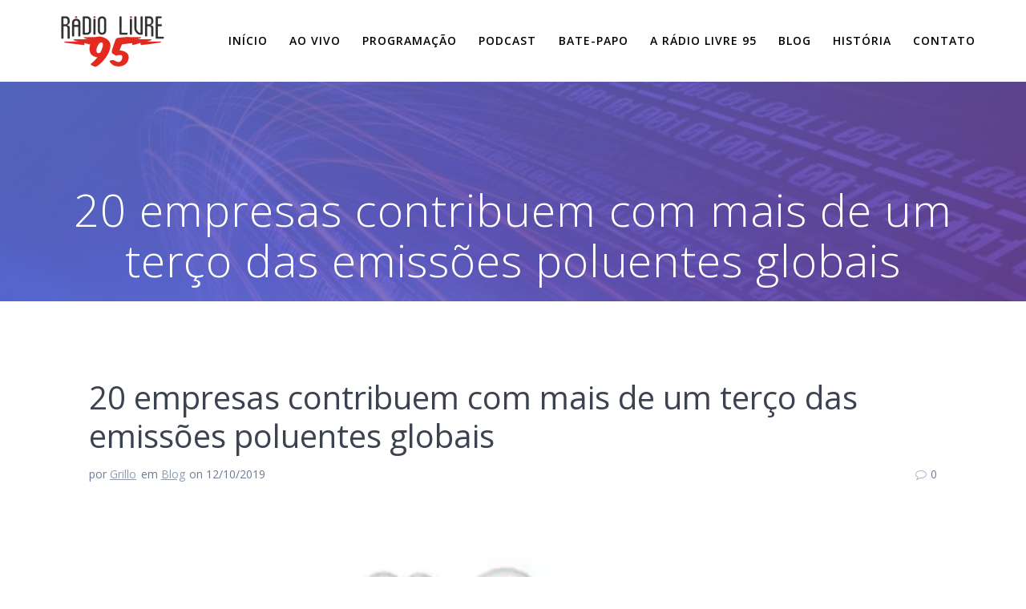

--- FILE ---
content_type: text/html; charset=UTF-8
request_url: https://radiolivre95.com/20-empresas-contribuem-com-mais-de-um-terco-das-emissoes-poluentes-globais/
body_size: 14703
content:
<!DOCTYPE html>
<html lang="pt-BR">
<head>
    <meta charset="UTF-8">
    <meta name="viewport" content="width=device-width, initial-scale=1">
    <link rel="profile" href="https://gmpg.org/xfn/11">

	    <script type="f577199f8cca53b06f3e0522-text/javascript">
        (function (exports, d) {
            var _isReady = false,
                _event,
                _fns = [];

            function onReady(event) {
                d.removeEventListener("DOMContentLoaded", onReady);
                _isReady = true;
                _event = event;
                _fns.forEach(function (_fn) {
                    var fn = _fn[0],
                        context = _fn[1];
                    fn.call(context || exports, window.jQuery);
                });
            }

            function onReadyIe(event) {
                if (d.readyState === "complete") {
                    d.detachEvent("onreadystatechange", onReadyIe);
                    _isReady = true;
                    _event = event;
                    _fns.forEach(function (_fn) {
                        var fn = _fn[0],
                            context = _fn[1];
                        fn.call(context || exports, event);
                    });
                }
            }

            d.addEventListener && d.addEventListener("DOMContentLoaded", onReady) ||
            d.attachEvent && d.attachEvent("onreadystatechange", onReadyIe);

            function domReady(fn, context) {
                if (_isReady) {
                    fn.call(context, _event);
                }

                _fns.push([fn, context]);
            }

            exports.mesmerizeDomReady = domReady;
        })(window, document);
    </script>
	<meta name='robots' content='index, follow, max-image-preview:large, max-snippet:-1, max-video-preview:-1' />

	<!-- This site is optimized with the Yoast SEO plugin v25.6 - https://yoast.com/wordpress/plugins/seo/ -->
	<title>20 empresas contribuem com mais de um terço das emissões poluentes globais &#187; Rádio Livre 95</title>
	<meta name="description" content="Uma estudo do Climate Accountability Institute aponta as 20 empresas de combustíveis fósseis responsáveis pelo estado atual de emergência climática no planeta." />
	<link rel="canonical" href="https://radiolivre95.com/20-empresas-contribuem-com-mais-de-um-terco-das-emissoes-poluentes-globais/" />
	<meta property="og:locale" content="pt_BR" />
	<meta property="og:type" content="article" />
	<meta property="og:title" content="20 empresas contribuem com mais de um terço das emissões poluentes globais &#187; Rádio Livre 95" />
	<meta property="og:description" content="Uma estudo do Climate Accountability Institute aponta as 20 empresas de combustíveis fósseis responsáveis pelo estado atual de emergência climática no planeta." />
	<meta property="og:url" content="https://radiolivre95.com/20-empresas-contribuem-com-mais-de-um-terco-das-emissoes-poluentes-globais/" />
	<meta property="og:site_name" content="Rádio Livre 95" />
	<meta property="article:publisher" content="https://www.facebook.com/radiolivre95" />
	<meta property="article:published_time" content="2019-10-12T15:49:09+00:00" />
	<meta property="article:modified_time" content="2019-10-12T16:04:09+00:00" />
	<meta property="og:image" content="https://i1.wp.com/radiolivre95.com/wp-content/uploads/2019/10/20toppolluters.jpg?fit=495%2C379&ssl=1" />
	<meta property="og:image:width" content="495" />
	<meta property="og:image:height" content="379" />
	<meta property="og:image:type" content="image/jpeg" />
	<meta name="author" content="Grillo" />
	<meta name="twitter:card" content="summary_large_image" />
	<meta name="twitter:label1" content="Escrito por" />
	<meta name="twitter:data1" content="Grillo" />
	<meta name="twitter:label2" content="Est. tempo de leitura" />
	<meta name="twitter:data2" content="2 minutos" />
	<script type="application/ld+json" class="yoast-schema-graph">{"@context":"https://schema.org","@graph":[{"@type":"Article","@id":"https://radiolivre95.com/20-empresas-contribuem-com-mais-de-um-terco-das-emissoes-poluentes-globais/#article","isPartOf":{"@id":"https://radiolivre95.com/20-empresas-contribuem-com-mais-de-um-terco-das-emissoes-poluentes-globais/"},"author":{"name":"Grillo","@id":"https://radiolivre95.com/#/schema/person/271eab5eb1f2be60b9c9b45d6a4f3f23"},"headline":"20 empresas contribuem com mais de um terço das emissões poluentes globais","datePublished":"2019-10-12T15:49:09+00:00","dateModified":"2019-10-12T16:04:09+00:00","mainEntityOfPage":{"@id":"https://radiolivre95.com/20-empresas-contribuem-com-mais-de-um-terco-das-emissoes-poluentes-globais/"},"wordCount":409,"commentCount":0,"publisher":{"@id":"https://radiolivre95.com/#organization"},"image":{"@id":"https://radiolivre95.com/20-empresas-contribuem-com-mais-de-um-terco-das-emissoes-poluentes-globais/#primaryimage"},"thumbnailUrl":"https://i0.wp.com/radiolivre95.com/wp-content/uploads/2019/10/20toppolluters.jpg?fit=495%2C379&ssl=1","keywords":["clima","mundo","poluição"],"articleSection":["Blog"],"inLanguage":"pt-BR","potentialAction":[{"@type":"CommentAction","name":"Comment","target":["https://radiolivre95.com/20-empresas-contribuem-com-mais-de-um-terco-das-emissoes-poluentes-globais/#respond"]}]},{"@type":"WebPage","@id":"https://radiolivre95.com/20-empresas-contribuem-com-mais-de-um-terco-das-emissoes-poluentes-globais/","url":"https://radiolivre95.com/20-empresas-contribuem-com-mais-de-um-terco-das-emissoes-poluentes-globais/","name":"20 empresas contribuem com mais de um terço das emissões poluentes globais &#187; Rádio Livre 95","isPartOf":{"@id":"https://radiolivre95.com/#website"},"primaryImageOfPage":{"@id":"https://radiolivre95.com/20-empresas-contribuem-com-mais-de-um-terco-das-emissoes-poluentes-globais/#primaryimage"},"image":{"@id":"https://radiolivre95.com/20-empresas-contribuem-com-mais-de-um-terco-das-emissoes-poluentes-globais/#primaryimage"},"thumbnailUrl":"https://i0.wp.com/radiolivre95.com/wp-content/uploads/2019/10/20toppolluters.jpg?fit=495%2C379&ssl=1","datePublished":"2019-10-12T15:49:09+00:00","dateModified":"2019-10-12T16:04:09+00:00","description":"Uma estudo do Climate Accountability Institute aponta as 20 empresas de combustíveis fósseis responsáveis pelo estado atual de emergência climática no planeta.","breadcrumb":{"@id":"https://radiolivre95.com/20-empresas-contribuem-com-mais-de-um-terco-das-emissoes-poluentes-globais/#breadcrumb"},"inLanguage":"pt-BR","potentialAction":[{"@type":"ReadAction","target":["https://radiolivre95.com/20-empresas-contribuem-com-mais-de-um-terco-das-emissoes-poluentes-globais/"]}]},{"@type":"ImageObject","inLanguage":"pt-BR","@id":"https://radiolivre95.com/20-empresas-contribuem-com-mais-de-um-terco-das-emissoes-poluentes-globais/#primaryimage","url":"https://i0.wp.com/radiolivre95.com/wp-content/uploads/2019/10/20toppolluters.jpg?fit=495%2C379&ssl=1","contentUrl":"https://i0.wp.com/radiolivre95.com/wp-content/uploads/2019/10/20toppolluters.jpg?fit=495%2C379&ssl=1","width":495,"height":379},{"@type":"BreadcrumbList","@id":"https://radiolivre95.com/20-empresas-contribuem-com-mais-de-um-terco-das-emissoes-poluentes-globais/#breadcrumb","itemListElement":[{"@type":"ListItem","position":1,"name":"Início","item":"https://radiolivre95.com/"},{"@type":"ListItem","position":2,"name":"Blog","item":"https://radiolivre95.com/blog/"},{"@type":"ListItem","position":3,"name":"20 empresas contribuem com mais de um terço das emissões poluentes globais"}]},{"@type":"WebSite","@id":"https://radiolivre95.com/#website","url":"https://radiolivre95.com/","name":"Rádio Livre 95","description":"","publisher":{"@id":"https://radiolivre95.com/#organization"},"potentialAction":[{"@type":"SearchAction","target":{"@type":"EntryPoint","urlTemplate":"https://radiolivre95.com/?s={search_term_string}"},"query-input":{"@type":"PropertyValueSpecification","valueRequired":true,"valueName":"search_term_string"}}],"inLanguage":"pt-BR"},{"@type":"Organization","@id":"https://radiolivre95.com/#organization","name":"Rádio Livre 95","url":"https://radiolivre95.com/","logo":{"@type":"ImageObject","inLanguage":"pt-BR","@id":"https://radiolivre95.com/#/schema/logo/image/","url":"https://i2.wp.com/radiolivre95.com/wp-content/uploads/2019/10/Logo-95.png?fit=600%2C423&ssl=1","contentUrl":"https://i2.wp.com/radiolivre95.com/wp-content/uploads/2019/10/Logo-95.png?fit=600%2C423&ssl=1","width":600,"height":423,"caption":"Rádio Livre 95"},"image":{"@id":"https://radiolivre95.com/#/schema/logo/image/"},"sameAs":["https://www.facebook.com/radiolivre95"]},{"@type":"Person","@id":"https://radiolivre95.com/#/schema/person/271eab5eb1f2be60b9c9b45d6a4f3f23","name":"Grillo","image":{"@type":"ImageObject","inLanguage":"pt-BR","@id":"https://radiolivre95.com/#/schema/person/image/","url":"https://secure.gravatar.com/avatar/657babb9a3aec6b2c65587d675289509?s=96&r=g","contentUrl":"https://secure.gravatar.com/avatar/657babb9a3aec6b2c65587d675289509?s=96&r=g","caption":"Grillo"},"sameAs":["http://www.codigolivre.net"],"url":"https://radiolivre95.com/author/macari/"}]}</script>
	<!-- / Yoast SEO plugin. -->


<link rel='dns-prefetch' href='//secure.gravatar.com' />
<link rel='dns-prefetch' href='//stats.wp.com' />
<link rel='dns-prefetch' href='//fonts.googleapis.com' />
<link rel='dns-prefetch' href='//v0.wordpress.com' />
<link rel='preconnect' href='//i0.wp.com' />
<link rel='preconnect' href='//c0.wp.com' />
<link rel="alternate" type="application/rss+xml" title="Feed para Rádio Livre 95 &raquo;" href="https://radiolivre95.com/feed/" />
<link rel="alternate" type="application/rss+xml" title="Feed de comentários para Rádio Livre 95 &raquo;" href="https://radiolivre95.com/comments/feed/" />
<link rel="alternate" type="application/rss+xml" title="Feed de comentários para Rádio Livre 95 &raquo; 20 empresas contribuem com mais de um terço das emissões poluentes globais" href="https://radiolivre95.com/20-empresas-contribuem-com-mais-de-um-terco-das-emissoes-poluentes-globais/feed/" />
<script type="f577199f8cca53b06f3e0522-text/javascript">
/* <![CDATA[ */
window._wpemojiSettings = {"baseUrl":"https:\/\/s.w.org\/images\/core\/emoji\/15.0.3\/72x72\/","ext":".png","svgUrl":"https:\/\/s.w.org\/images\/core\/emoji\/15.0.3\/svg\/","svgExt":".svg","source":{"concatemoji":"https:\/\/radiolivre95.com\/wp-includes\/js\/wp-emoji-release.min.js?ver=6.6.4"}};
/*! This file is auto-generated */
!function(i,n){var o,s,e;function c(e){try{var t={supportTests:e,timestamp:(new Date).valueOf()};sessionStorage.setItem(o,JSON.stringify(t))}catch(e){}}function p(e,t,n){e.clearRect(0,0,e.canvas.width,e.canvas.height),e.fillText(t,0,0);var t=new Uint32Array(e.getImageData(0,0,e.canvas.width,e.canvas.height).data),r=(e.clearRect(0,0,e.canvas.width,e.canvas.height),e.fillText(n,0,0),new Uint32Array(e.getImageData(0,0,e.canvas.width,e.canvas.height).data));return t.every(function(e,t){return e===r[t]})}function u(e,t,n){switch(t){case"flag":return n(e,"\ud83c\udff3\ufe0f\u200d\u26a7\ufe0f","\ud83c\udff3\ufe0f\u200b\u26a7\ufe0f")?!1:!n(e,"\ud83c\uddfa\ud83c\uddf3","\ud83c\uddfa\u200b\ud83c\uddf3")&&!n(e,"\ud83c\udff4\udb40\udc67\udb40\udc62\udb40\udc65\udb40\udc6e\udb40\udc67\udb40\udc7f","\ud83c\udff4\u200b\udb40\udc67\u200b\udb40\udc62\u200b\udb40\udc65\u200b\udb40\udc6e\u200b\udb40\udc67\u200b\udb40\udc7f");case"emoji":return!n(e,"\ud83d\udc26\u200d\u2b1b","\ud83d\udc26\u200b\u2b1b")}return!1}function f(e,t,n){var r="undefined"!=typeof WorkerGlobalScope&&self instanceof WorkerGlobalScope?new OffscreenCanvas(300,150):i.createElement("canvas"),a=r.getContext("2d",{willReadFrequently:!0}),o=(a.textBaseline="top",a.font="600 32px Arial",{});return e.forEach(function(e){o[e]=t(a,e,n)}),o}function t(e){var t=i.createElement("script");t.src=e,t.defer=!0,i.head.appendChild(t)}"undefined"!=typeof Promise&&(o="wpEmojiSettingsSupports",s=["flag","emoji"],n.supports={everything:!0,everythingExceptFlag:!0},e=new Promise(function(e){i.addEventListener("DOMContentLoaded",e,{once:!0})}),new Promise(function(t){var n=function(){try{var e=JSON.parse(sessionStorage.getItem(o));if("object"==typeof e&&"number"==typeof e.timestamp&&(new Date).valueOf()<e.timestamp+604800&&"object"==typeof e.supportTests)return e.supportTests}catch(e){}return null}();if(!n){if("undefined"!=typeof Worker&&"undefined"!=typeof OffscreenCanvas&&"undefined"!=typeof URL&&URL.createObjectURL&&"undefined"!=typeof Blob)try{var e="postMessage("+f.toString()+"("+[JSON.stringify(s),u.toString(),p.toString()].join(",")+"));",r=new Blob([e],{type:"text/javascript"}),a=new Worker(URL.createObjectURL(r),{name:"wpTestEmojiSupports"});return void(a.onmessage=function(e){c(n=e.data),a.terminate(),t(n)})}catch(e){}c(n=f(s,u,p))}t(n)}).then(function(e){for(var t in e)n.supports[t]=e[t],n.supports.everything=n.supports.everything&&n.supports[t],"flag"!==t&&(n.supports.everythingExceptFlag=n.supports.everythingExceptFlag&&n.supports[t]);n.supports.everythingExceptFlag=n.supports.everythingExceptFlag&&!n.supports.flag,n.DOMReady=!1,n.readyCallback=function(){n.DOMReady=!0}}).then(function(){return e}).then(function(){var e;n.supports.everything||(n.readyCallback(),(e=n.source||{}).concatemoji?t(e.concatemoji):e.wpemoji&&e.twemoji&&(t(e.twemoji),t(e.wpemoji)))}))}((window,document),window._wpemojiSettings);
/* ]]> */
</script>
<style id='wp-emoji-styles-inline-css' type='text/css'>

	img.wp-smiley, img.emoji {
		display: inline !important;
		border: none !important;
		box-shadow: none !important;
		height: 1em !important;
		width: 1em !important;
		margin: 0 0.07em !important;
		vertical-align: -0.1em !important;
		background: none !important;
		padding: 0 !important;
	}
</style>
<link rel='stylesheet' id='wp-block-library-css' href='https://c0.wp.com/c/6.6.4/wp-includes/css/dist/block-library/style.min.css' type='text/css' media='all' />
<link rel='stylesheet' id='mediaelement-css' href='https://c0.wp.com/c/6.6.4/wp-includes/js/mediaelement/mediaelementplayer-legacy.min.css' type='text/css' media='all' />
<link rel='stylesheet' id='wp-mediaelement-css' href='https://c0.wp.com/c/6.6.4/wp-includes/js/mediaelement/wp-mediaelement.min.css' type='text/css' media='all' />
<style id='jetpack-sharing-buttons-style-inline-css' type='text/css'>
.jetpack-sharing-buttons__services-list{display:flex;flex-direction:row;flex-wrap:wrap;gap:0;list-style-type:none;margin:5px;padding:0}.jetpack-sharing-buttons__services-list.has-small-icon-size{font-size:12px}.jetpack-sharing-buttons__services-list.has-normal-icon-size{font-size:16px}.jetpack-sharing-buttons__services-list.has-large-icon-size{font-size:24px}.jetpack-sharing-buttons__services-list.has-huge-icon-size{font-size:36px}@media print{.jetpack-sharing-buttons__services-list{display:none!important}}.editor-styles-wrapper .wp-block-jetpack-sharing-buttons{gap:0;padding-inline-start:0}ul.jetpack-sharing-buttons__services-list.has-background{padding:1.25em 2.375em}
</style>
<style id='classic-theme-styles-inline-css' type='text/css'>
/*! This file is auto-generated */
.wp-block-button__link{color:#fff;background-color:#32373c;border-radius:9999px;box-shadow:none;text-decoration:none;padding:calc(.667em + 2px) calc(1.333em + 2px);font-size:1.125em}.wp-block-file__button{background:#32373c;color:#fff;text-decoration:none}
</style>
<style id='global-styles-inline-css' type='text/css'>
:root{--wp--preset--aspect-ratio--square: 1;--wp--preset--aspect-ratio--4-3: 4/3;--wp--preset--aspect-ratio--3-4: 3/4;--wp--preset--aspect-ratio--3-2: 3/2;--wp--preset--aspect-ratio--2-3: 2/3;--wp--preset--aspect-ratio--16-9: 16/9;--wp--preset--aspect-ratio--9-16: 9/16;--wp--preset--color--black: #000000;--wp--preset--color--cyan-bluish-gray: #abb8c3;--wp--preset--color--white: #ffffff;--wp--preset--color--pale-pink: #f78da7;--wp--preset--color--vivid-red: #cf2e2e;--wp--preset--color--luminous-vivid-orange: #ff6900;--wp--preset--color--luminous-vivid-amber: #fcb900;--wp--preset--color--light-green-cyan: #7bdcb5;--wp--preset--color--vivid-green-cyan: #00d084;--wp--preset--color--pale-cyan-blue: #8ed1fc;--wp--preset--color--vivid-cyan-blue: #0693e3;--wp--preset--color--vivid-purple: #9b51e0;--wp--preset--gradient--vivid-cyan-blue-to-vivid-purple: linear-gradient(135deg,rgba(6,147,227,1) 0%,rgb(155,81,224) 100%);--wp--preset--gradient--light-green-cyan-to-vivid-green-cyan: linear-gradient(135deg,rgb(122,220,180) 0%,rgb(0,208,130) 100%);--wp--preset--gradient--luminous-vivid-amber-to-luminous-vivid-orange: linear-gradient(135deg,rgba(252,185,0,1) 0%,rgba(255,105,0,1) 100%);--wp--preset--gradient--luminous-vivid-orange-to-vivid-red: linear-gradient(135deg,rgba(255,105,0,1) 0%,rgb(207,46,46) 100%);--wp--preset--gradient--very-light-gray-to-cyan-bluish-gray: linear-gradient(135deg,rgb(238,238,238) 0%,rgb(169,184,195) 100%);--wp--preset--gradient--cool-to-warm-spectrum: linear-gradient(135deg,rgb(74,234,220) 0%,rgb(151,120,209) 20%,rgb(207,42,186) 40%,rgb(238,44,130) 60%,rgb(251,105,98) 80%,rgb(254,248,76) 100%);--wp--preset--gradient--blush-light-purple: linear-gradient(135deg,rgb(255,206,236) 0%,rgb(152,150,240) 100%);--wp--preset--gradient--blush-bordeaux: linear-gradient(135deg,rgb(254,205,165) 0%,rgb(254,45,45) 50%,rgb(107,0,62) 100%);--wp--preset--gradient--luminous-dusk: linear-gradient(135deg,rgb(255,203,112) 0%,rgb(199,81,192) 50%,rgb(65,88,208) 100%);--wp--preset--gradient--pale-ocean: linear-gradient(135deg,rgb(255,245,203) 0%,rgb(182,227,212) 50%,rgb(51,167,181) 100%);--wp--preset--gradient--electric-grass: linear-gradient(135deg,rgb(202,248,128) 0%,rgb(113,206,126) 100%);--wp--preset--gradient--midnight: linear-gradient(135deg,rgb(2,3,129) 0%,rgb(40,116,252) 100%);--wp--preset--font-size--small: 13px;--wp--preset--font-size--medium: 20px;--wp--preset--font-size--large: 36px;--wp--preset--font-size--x-large: 42px;--wp--preset--spacing--20: 0.44rem;--wp--preset--spacing--30: 0.67rem;--wp--preset--spacing--40: 1rem;--wp--preset--spacing--50: 1.5rem;--wp--preset--spacing--60: 2.25rem;--wp--preset--spacing--70: 3.38rem;--wp--preset--spacing--80: 5.06rem;--wp--preset--shadow--natural: 6px 6px 9px rgba(0, 0, 0, 0.2);--wp--preset--shadow--deep: 12px 12px 50px rgba(0, 0, 0, 0.4);--wp--preset--shadow--sharp: 6px 6px 0px rgba(0, 0, 0, 0.2);--wp--preset--shadow--outlined: 6px 6px 0px -3px rgba(255, 255, 255, 1), 6px 6px rgba(0, 0, 0, 1);--wp--preset--shadow--crisp: 6px 6px 0px rgba(0, 0, 0, 1);}:where(.is-layout-flex){gap: 0.5em;}:where(.is-layout-grid){gap: 0.5em;}body .is-layout-flex{display: flex;}.is-layout-flex{flex-wrap: wrap;align-items: center;}.is-layout-flex > :is(*, div){margin: 0;}body .is-layout-grid{display: grid;}.is-layout-grid > :is(*, div){margin: 0;}:where(.wp-block-columns.is-layout-flex){gap: 2em;}:where(.wp-block-columns.is-layout-grid){gap: 2em;}:where(.wp-block-post-template.is-layout-flex){gap: 1.25em;}:where(.wp-block-post-template.is-layout-grid){gap: 1.25em;}.has-black-color{color: var(--wp--preset--color--black) !important;}.has-cyan-bluish-gray-color{color: var(--wp--preset--color--cyan-bluish-gray) !important;}.has-white-color{color: var(--wp--preset--color--white) !important;}.has-pale-pink-color{color: var(--wp--preset--color--pale-pink) !important;}.has-vivid-red-color{color: var(--wp--preset--color--vivid-red) !important;}.has-luminous-vivid-orange-color{color: var(--wp--preset--color--luminous-vivid-orange) !important;}.has-luminous-vivid-amber-color{color: var(--wp--preset--color--luminous-vivid-amber) !important;}.has-light-green-cyan-color{color: var(--wp--preset--color--light-green-cyan) !important;}.has-vivid-green-cyan-color{color: var(--wp--preset--color--vivid-green-cyan) !important;}.has-pale-cyan-blue-color{color: var(--wp--preset--color--pale-cyan-blue) !important;}.has-vivid-cyan-blue-color{color: var(--wp--preset--color--vivid-cyan-blue) !important;}.has-vivid-purple-color{color: var(--wp--preset--color--vivid-purple) !important;}.has-black-background-color{background-color: var(--wp--preset--color--black) !important;}.has-cyan-bluish-gray-background-color{background-color: var(--wp--preset--color--cyan-bluish-gray) !important;}.has-white-background-color{background-color: var(--wp--preset--color--white) !important;}.has-pale-pink-background-color{background-color: var(--wp--preset--color--pale-pink) !important;}.has-vivid-red-background-color{background-color: var(--wp--preset--color--vivid-red) !important;}.has-luminous-vivid-orange-background-color{background-color: var(--wp--preset--color--luminous-vivid-orange) !important;}.has-luminous-vivid-amber-background-color{background-color: var(--wp--preset--color--luminous-vivid-amber) !important;}.has-light-green-cyan-background-color{background-color: var(--wp--preset--color--light-green-cyan) !important;}.has-vivid-green-cyan-background-color{background-color: var(--wp--preset--color--vivid-green-cyan) !important;}.has-pale-cyan-blue-background-color{background-color: var(--wp--preset--color--pale-cyan-blue) !important;}.has-vivid-cyan-blue-background-color{background-color: var(--wp--preset--color--vivid-cyan-blue) !important;}.has-vivid-purple-background-color{background-color: var(--wp--preset--color--vivid-purple) !important;}.has-black-border-color{border-color: var(--wp--preset--color--black) !important;}.has-cyan-bluish-gray-border-color{border-color: var(--wp--preset--color--cyan-bluish-gray) !important;}.has-white-border-color{border-color: var(--wp--preset--color--white) !important;}.has-pale-pink-border-color{border-color: var(--wp--preset--color--pale-pink) !important;}.has-vivid-red-border-color{border-color: var(--wp--preset--color--vivid-red) !important;}.has-luminous-vivid-orange-border-color{border-color: var(--wp--preset--color--luminous-vivid-orange) !important;}.has-luminous-vivid-amber-border-color{border-color: var(--wp--preset--color--luminous-vivid-amber) !important;}.has-light-green-cyan-border-color{border-color: var(--wp--preset--color--light-green-cyan) !important;}.has-vivid-green-cyan-border-color{border-color: var(--wp--preset--color--vivid-green-cyan) !important;}.has-pale-cyan-blue-border-color{border-color: var(--wp--preset--color--pale-cyan-blue) !important;}.has-vivid-cyan-blue-border-color{border-color: var(--wp--preset--color--vivid-cyan-blue) !important;}.has-vivid-purple-border-color{border-color: var(--wp--preset--color--vivid-purple) !important;}.has-vivid-cyan-blue-to-vivid-purple-gradient-background{background: var(--wp--preset--gradient--vivid-cyan-blue-to-vivid-purple) !important;}.has-light-green-cyan-to-vivid-green-cyan-gradient-background{background: var(--wp--preset--gradient--light-green-cyan-to-vivid-green-cyan) !important;}.has-luminous-vivid-amber-to-luminous-vivid-orange-gradient-background{background: var(--wp--preset--gradient--luminous-vivid-amber-to-luminous-vivid-orange) !important;}.has-luminous-vivid-orange-to-vivid-red-gradient-background{background: var(--wp--preset--gradient--luminous-vivid-orange-to-vivid-red) !important;}.has-very-light-gray-to-cyan-bluish-gray-gradient-background{background: var(--wp--preset--gradient--very-light-gray-to-cyan-bluish-gray) !important;}.has-cool-to-warm-spectrum-gradient-background{background: var(--wp--preset--gradient--cool-to-warm-spectrum) !important;}.has-blush-light-purple-gradient-background{background: var(--wp--preset--gradient--blush-light-purple) !important;}.has-blush-bordeaux-gradient-background{background: var(--wp--preset--gradient--blush-bordeaux) !important;}.has-luminous-dusk-gradient-background{background: var(--wp--preset--gradient--luminous-dusk) !important;}.has-pale-ocean-gradient-background{background: var(--wp--preset--gradient--pale-ocean) !important;}.has-electric-grass-gradient-background{background: var(--wp--preset--gradient--electric-grass) !important;}.has-midnight-gradient-background{background: var(--wp--preset--gradient--midnight) !important;}.has-small-font-size{font-size: var(--wp--preset--font-size--small) !important;}.has-medium-font-size{font-size: var(--wp--preset--font-size--medium) !important;}.has-large-font-size{font-size: var(--wp--preset--font-size--large) !important;}.has-x-large-font-size{font-size: var(--wp--preset--font-size--x-large) !important;}
:where(.wp-block-post-template.is-layout-flex){gap: 1.25em;}:where(.wp-block-post-template.is-layout-grid){gap: 1.25em;}
:where(.wp-block-columns.is-layout-flex){gap: 2em;}:where(.wp-block-columns.is-layout-grid){gap: 2em;}
:root :where(.wp-block-pullquote){font-size: 1.5em;line-height: 1.6;}
</style>
<link rel='stylesheet' id='contact-form-7-css' href='https://radiolivre95.com/wp-content/plugins/contact-form-7/includes/css/styles.css?ver=6.0.6' type='text/css' media='all' />
<link rel='stylesheet' id='to-top-font-awesome-css' href='https://radiolivre95.com/wp-content/plugins/to-top/public/css/font-awesome/css/font-awesome.min.css?ver=4.5.0' type='text/css' media='all' />
<link rel='stylesheet' id='to-top-css' href='https://radiolivre95.com/wp-content/plugins/to-top/public/css/to-top-public.css?ver=2.5.5' type='text/css' media='all' />
<link rel='stylesheet' id='mesmerize-parent-css' href='https://radiolivre95.com/wp-content/themes/mesmerize/style.min.css?ver=6.6.4' type='text/css' media='all' />
<link rel='stylesheet' id='mesmerize-style-css' href='https://radiolivre95.com/wp-content/themes/highlight/style.min.css?ver=1.0.36' type='text/css' media='all' />
<style id='mesmerize-style-inline-css' type='text/css'>
img.logo.dark, img.custom-logo{width:auto;max-height:70px !important;}
/** cached kirki style */@media screen and (min-width: 768px){.header{background-position:center center;}}.header-homepage:not(.header-slide).color-overlay:after{filter:invert(0%) ;}.mesmerize-front-page .header-separator .svg-white-bg{fill:#ffffff!important;}.mesmerize-front-page .header-separator svg{height:245px!important;}.header-homepage .header-description-row{padding-top:20%;padding-bottom:5%;}.inner-header-description{padding-top:10%;padding-bottom:;}@media screen and (max-width:767px){.header-homepage .header-description-row{padding-top:25%;padding-bottom:5%;}}@media only screen and (min-width: 768px){.header-content .align-holder{width:80%!important;}.header-homepage:not(.header-slide) .header-hero-media{-webkit-flex-basis:30%;-moz-flex-basis:30%;-ms-flex-preferred-size:30%;flex-basis:30%;max-width:30%;width:30%;}.header-homepage:not(.header-slide) .header-hero-content{-webkit-flex-basis:calc(100% - 30%)!important;-moz-flex-basis:calc(100% - 30%)!important;-ms-flex-preferred-size:calc(100% - 30%)!important;flex-basis:calc(100% - 30%)!important;max-width:calc(100% - 30%)!important;width:calc(100% - 30%)!important;}.inner-header-description{text-align:center!important;}}
</style>
<link rel='stylesheet' id='mesmerize-style-bundle-css' href='https://radiolivre95.com/wp-content/themes/mesmerize/assets/css/theme.bundle.min.css?ver=1.0.36' type='text/css' media='all' />
<link rel='stylesheet' id='mesmerize-fonts-css' href="" data-href='https://fonts.googleapis.com/css?family=Open+Sans%3A300%2C400%2C600%2C700%7CMuli%3A300%2C300italic%2C400%2C400italic%2C600%2C600italic%2C700%2C700italic%2C900%2C900italic%7CPlayfair+Display%3A400%2C400italic%2C700%2C700italic&#038;subset=latin%2Clatin-ext&#038;display=swap' type='text/css' media='all' />
<link rel='stylesheet' id='cb_p6-css-main-css' href='https://radiolivre95.com/wp-content/plugins/patron-button-and-widgets-by-codebard/plugin/templates/default/style.css?ver=6.6.4' type='text/css' media='all' />
<link rel='stylesheet' id='sharedaddy-css' href='https://c0.wp.com/p/jetpack/14.5/modules/sharedaddy/sharing.css' type='text/css' media='all' />
<link rel='stylesheet' id='social-logos-css' href='https://c0.wp.com/p/jetpack/14.5/_inc/social-logos/social-logos.min.css' type='text/css' media='all' />
<script type="f577199f8cca53b06f3e0522-text/javascript" src="https://c0.wp.com/c/6.6.4/wp-includes/js/jquery/jquery.min.js" id="jquery-core-js"></script>
<script type="f577199f8cca53b06f3e0522-text/javascript" src="https://c0.wp.com/c/6.6.4/wp-includes/js/jquery/jquery-migrate.min.js" id="jquery-migrate-js"></script>
<script type="f577199f8cca53b06f3e0522-text/javascript" id="jquery-js-after">
/* <![CDATA[ */
    
        (function () {
            function setHeaderTopSpacing() {

                setTimeout(function() {
                  var headerTop = document.querySelector('.header-top');
                  var headers = document.querySelectorAll('.header-wrapper .header,.header-wrapper .header-homepage');

                  for (var i = 0; i < headers.length; i++) {
                      var item = headers[i];
                      item.style.paddingTop = headerTop.getBoundingClientRect().height + "px";
                  }

                    var languageSwitcher = document.querySelector('.mesmerize-language-switcher');

                    if(languageSwitcher){
                        languageSwitcher.style.top = "calc( " +  headerTop.getBoundingClientRect().height + "px + 1rem)" ;
                    }
                    
                }, 100);

             
            }

            window.addEventListener('resize', setHeaderTopSpacing);
            window.mesmerizeSetHeaderTopSpacing = setHeaderTopSpacing
            mesmerizeDomReady(setHeaderTopSpacing);
        })();
    
    
/* ]]> */
</script>
<script type="f577199f8cca53b06f3e0522-text/javascript" id="to-top-js-extra">
/* <![CDATA[ */
var to_top_options = {"scroll_offset":"100","icon_opacity":"50","style":"font-awesome-icon","icon_type":"dashicons-arrow-up","icon_color":"#ffffff","icon_bg_color":"#f40000","icon_size":"32","border_radius":"5","image":"https:\/\/radiolivre95.com\/wp-content\/plugins\/to-top\/admin\/images\/default.png","image_width":"65","image_alt":"","location":"bottom-left","margin_x":"20","margin_y":"20","show_on_admin":"0","enable_autohide":"0","autohide_time":"2","enable_hide_small_device":"0","small_device_max_width":"640","reset":"0"};
/* ]]> */
</script>
<script async type="f577199f8cca53b06f3e0522-text/javascript" src="https://radiolivre95.com/wp-content/plugins/to-top/public/js/to-top-public.js?ver=2.5.5" id="to-top-js"></script>
<link rel="https://api.w.org/" href="https://radiolivre95.com/wp-json/" /><link rel="alternate" title="JSON" type="application/json" href="https://radiolivre95.com/wp-json/wp/v2/posts/469" /><link rel="EditURI" type="application/rsd+xml" title="RSD" href="https://radiolivre95.com/xmlrpc.php?rsd" />
<meta name="generator" content="WordPress 6.6.4" />
<meta name="generator" content="Seriously Simple Podcasting 3.14.2" />
<link rel='shortlink' href='https://wp.me/pas8FP-7z' />
<link rel="alternate" title="oEmbed (JSON)" type="application/json+oembed" href="https://radiolivre95.com/wp-json/oembed/1.0/embed?url=https%3A%2F%2Fradiolivre95.com%2F20-empresas-contribuem-com-mais-de-um-terco-das-emissoes-poluentes-globais%2F" />
<link rel="alternate" title="oEmbed (XML)" type="text/xml+oembed" href="https://radiolivre95.com/wp-json/oembed/1.0/embed?url=https%3A%2F%2Fradiolivre95.com%2F20-empresas-contribuem-com-mais-de-um-terco-das-emissoes-poluentes-globais%2F&#038;format=xml" />

<link rel="alternate" type="application/rss+xml" title="Feed RSS do Podcast" href="https://feeds.feedburner.com/RadioLivre95" />

	<style>img#wpstats{display:none}</style>
		        <style data-name="header-gradient-overlay">
            .header .background-overlay {
                background: linear-gradient(135deg , rgba(102,126,234, 0.8) 0%, rgba(118,75,162,0.8) 100%);
            }
        </style>
        <script type="f577199f8cca53b06f3e0522-text/javascript" data-name="async-styles">
        (function () {
            var links = document.querySelectorAll('link[data-href]');
            for (var i = 0; i < links.length; i++) {
                var item = links[i];
                item.href = item.getAttribute('data-href')
            }
        })();
    </script>
	<link rel="icon" href="https://i0.wp.com/radiolivre95.com/wp-content/uploads/2018/11/cropped-RADIO-LIVRE-95-ico.jpg?fit=32%2C32&#038;ssl=1" sizes="32x32" />
<link rel="icon" href="https://i0.wp.com/radiolivre95.com/wp-content/uploads/2018/11/cropped-RADIO-LIVRE-95-ico.jpg?fit=192%2C192&#038;ssl=1" sizes="192x192" />
<link rel="apple-touch-icon" href="https://i0.wp.com/radiolivre95.com/wp-content/uploads/2018/11/cropped-RADIO-LIVRE-95-ico.jpg?fit=180%2C180&#038;ssl=1" />
<meta name="msapplication-TileImage" content="https://i0.wp.com/radiolivre95.com/wp-content/uploads/2018/11/cropped-RADIO-LIVRE-95-ico.jpg?fit=270%2C270&#038;ssl=1" />
<!-- To Top Custom CSS --><style type='text/css'>#to_top_scrollup {background-color: #f40000;left:20px;bottom:20px;}</style>	<style id="page-content-custom-styles">
			</style>
	    <style data-name="background-content-colors">
        .mesmerize-inner-page .page-content,
        .mesmerize-inner-page .content,
        .mesmerize-front-page.mesmerize-content-padding .page-content {
            background-color: #ffffff;
        }
    </style>
    </head>

<body class="post-template-default single single-post postid-469 single-format-standard wp-custom-logo mesmerize-inner-page">
<style>
.screen-reader-text[href="#page-content"]:focus {
   background-color: #f1f1f1;
   border-radius: 3px;
   box-shadow: 0 0 2px 2px rgba(0, 0, 0, 0.6);
   clip: auto !important;
   clip-path: none;
   color: #21759b;

}
</style>
<a class="skip-link screen-reader-text" href="#page-content">Skip to content</a>

<div  id="page-top" class="header-top">
		<div class="navigation-bar coloured-nav"  data-sticky='0'  data-sticky-mobile='1'  data-sticky-to='top' >
    <div class="navigation-wrapper ">
    	<div class="row basis-auto">
	        <div class="logo_col col-xs col-sm-fit">
	            <a href="https://radiolivre95.com/" class="logo-link dark" rel="home" itemprop="url"  data-type="group"  data-dynamic-mod="true"><img width="600" height="280" src="https://i0.wp.com/radiolivre95.com/wp-content/uploads/2019/10/cropped-Logo-95-1-11.png?fit=600%2C280&amp;ssl=1" class="logo dark" alt="" itemprop="logo" decoding="async" fetchpriority="high" srcset="https://i0.wp.com/radiolivre95.com/wp-content/uploads/2019/10/cropped-Logo-95-1-11.png?w=600&amp;ssl=1 600w, https://i0.wp.com/radiolivre95.com/wp-content/uploads/2019/10/cropped-Logo-95-1-11.png?resize=300%2C140&amp;ssl=1 300w" sizes="(max-width: 600px) 100vw, 600px" data-attachment-id="841" data-permalink="https://radiolivre95.com/cropped-logo-95-1-11-png/" data-orig-file="https://i0.wp.com/radiolivre95.com/wp-content/uploads/2019/10/cropped-Logo-95-1-11.png?fit=600%2C280&amp;ssl=1" data-orig-size="600,280" data-comments-opened="1" data-image-meta="{&quot;aperture&quot;:&quot;0&quot;,&quot;credit&quot;:&quot;&quot;,&quot;camera&quot;:&quot;&quot;,&quot;caption&quot;:&quot;&quot;,&quot;created_timestamp&quot;:&quot;0&quot;,&quot;copyright&quot;:&quot;&quot;,&quot;focal_length&quot;:&quot;0&quot;,&quot;iso&quot;:&quot;0&quot;,&quot;shutter_speed&quot;:&quot;0&quot;,&quot;title&quot;:&quot;&quot;,&quot;orientation&quot;:&quot;0&quot;}" data-image-title="cropped-Logo-95-1-11.png" data-image-description="&lt;p&gt;https://radiolivre95.com/wp-content/uploads/2019/10/cropped-Logo-95-1-11.png&lt;/p&gt;
" data-image-caption="" data-medium-file="https://i0.wp.com/radiolivre95.com/wp-content/uploads/2019/10/cropped-Logo-95-1-11.png?fit=300%2C140&amp;ssl=1" data-large-file="https://i0.wp.com/radiolivre95.com/wp-content/uploads/2019/10/cropped-Logo-95-1-11.png?fit=600%2C280&amp;ssl=1" /></a><a href="https://radiolivre95.com/" class="custom-logo-link" data-type="group"  data-dynamic-mod="true" rel="home"><img width="600" height="280" src="https://i0.wp.com/radiolivre95.com/wp-content/uploads/2019/10/cropped-Logo-95-White-2-5.png?fit=600%2C280&amp;ssl=1" class="custom-logo" alt="Rádio Livre 95" decoding="async" srcset="https://i0.wp.com/radiolivre95.com/wp-content/uploads/2019/10/cropped-Logo-95-White-2-5.png?w=600&amp;ssl=1 600w, https://i0.wp.com/radiolivre95.com/wp-content/uploads/2019/10/cropped-Logo-95-White-2-5.png?resize=300%2C140&amp;ssl=1 300w" sizes="(max-width: 600px) 100vw, 600px" data-attachment-id="834" data-permalink="https://radiolivre95.com/cropped-logo-95-white-2-5-png/" data-orig-file="https://i0.wp.com/radiolivre95.com/wp-content/uploads/2019/10/cropped-Logo-95-White-2-5.png?fit=600%2C280&amp;ssl=1" data-orig-size="600,280" data-comments-opened="1" data-image-meta="{&quot;aperture&quot;:&quot;0&quot;,&quot;credit&quot;:&quot;&quot;,&quot;camera&quot;:&quot;&quot;,&quot;caption&quot;:&quot;&quot;,&quot;created_timestamp&quot;:&quot;0&quot;,&quot;copyright&quot;:&quot;&quot;,&quot;focal_length&quot;:&quot;0&quot;,&quot;iso&quot;:&quot;0&quot;,&quot;shutter_speed&quot;:&quot;0&quot;,&quot;title&quot;:&quot;&quot;,&quot;orientation&quot;:&quot;0&quot;}" data-image-title="cropped-Logo-95-White-2-5.png" data-image-description="&lt;p&gt;https://radiolivre95.com/wp-content/uploads/2019/10/cropped-Logo-95-White-2-5.png&lt;/p&gt;
" data-image-caption="" data-medium-file="https://i0.wp.com/radiolivre95.com/wp-content/uploads/2019/10/cropped-Logo-95-White-2-5.png?fit=300%2C140&amp;ssl=1" data-large-file="https://i0.wp.com/radiolivre95.com/wp-content/uploads/2019/10/cropped-Logo-95-White-2-5.png?fit=600%2C280&amp;ssl=1" /></a>	        </div>
	        <div class="main_menu_col col-xs">
	            <div id="mainmenu_container" class="row"><ul id="main_menu" class="active-line-bottom main-menu dropdown-menu"><li id="menu-item-374" class="menu-item menu-item-type-custom menu-item-object-custom menu-item-home menu-item-374"><a href="https://radiolivre95.com">Início</a></li>
<li id="menu-item-1337" class="menu-item menu-item-type-post_type menu-item-object-page menu-item-1337"><a href="https://radiolivre95.com/ao-vivo/">Ao Vivo</a></li>
<li id="menu-item-105" class="menu-item menu-item-type-post_type menu-item-object-page menu-item-105"><a href="https://radiolivre95.com/programacao/">Programação</a></li>
<li id="menu-item-1215" class="menu-item menu-item-type-post_type_archive menu-item-object-podcast menu-item-1215"><a href="https://radiolivre95.com/podcast/">Podcast</a></li>
<li id="menu-item-268" class="menu-item menu-item-type-post_type menu-item-object-page menu-item-268"><a href="https://radiolivre95.com/bate-papo/">Bate-Papo</a></li>
<li id="menu-item-90" class="menu-item menu-item-type-post_type menu-item-object-page menu-item-90"><a href="https://radiolivre95.com/sobre-a-radio-livre-95/">A Rádio Livre 95</a></li>
<li id="menu-item-24" class="menu-item menu-item-type-taxonomy menu-item-object-category current-post-ancestor current-menu-parent current-post-parent menu-item-24"><a href="https://radiolivre95.com/category/blog/">Blog</a></li>
<li id="menu-item-22" class="menu-item menu-item-type-taxonomy menu-item-object-category menu-item-22"><a href="https://radiolivre95.com/category/historia/">História</a></li>
<li id="menu-item-345" class="menu-item menu-item-type-post_type menu-item-object-page menu-item-345"><a href="https://radiolivre95.com/contato/">Contato</a></li>
</ul></div>    <a href="#" data-component="offcanvas" data-target="#offcanvas-wrapper" data-direction="right" data-width="300px" data-push="false">
        <div class="bubble"></div>
        <i class="fa fa-bars"></i>
    </a>
    <div id="offcanvas-wrapper" class="hide force-hide  offcanvas-right">
        <div class="offcanvas-top">
            <div class="logo-holder">
                <a href="https://radiolivre95.com/" class="logo-link dark" rel="home" itemprop="url"  data-type="group"  data-dynamic-mod="true"><img width="600" height="280" src="https://i0.wp.com/radiolivre95.com/wp-content/uploads/2019/10/cropped-Logo-95-1-11.png?fit=600%2C280&amp;ssl=1" class="logo dark" alt="" itemprop="logo" decoding="async" srcset="https://i0.wp.com/radiolivre95.com/wp-content/uploads/2019/10/cropped-Logo-95-1-11.png?w=600&amp;ssl=1 600w, https://i0.wp.com/radiolivre95.com/wp-content/uploads/2019/10/cropped-Logo-95-1-11.png?resize=300%2C140&amp;ssl=1 300w" sizes="(max-width: 600px) 100vw, 600px" data-attachment-id="841" data-permalink="https://radiolivre95.com/cropped-logo-95-1-11-png/" data-orig-file="https://i0.wp.com/radiolivre95.com/wp-content/uploads/2019/10/cropped-Logo-95-1-11.png?fit=600%2C280&amp;ssl=1" data-orig-size="600,280" data-comments-opened="1" data-image-meta="{&quot;aperture&quot;:&quot;0&quot;,&quot;credit&quot;:&quot;&quot;,&quot;camera&quot;:&quot;&quot;,&quot;caption&quot;:&quot;&quot;,&quot;created_timestamp&quot;:&quot;0&quot;,&quot;copyright&quot;:&quot;&quot;,&quot;focal_length&quot;:&quot;0&quot;,&quot;iso&quot;:&quot;0&quot;,&quot;shutter_speed&quot;:&quot;0&quot;,&quot;title&quot;:&quot;&quot;,&quot;orientation&quot;:&quot;0&quot;}" data-image-title="cropped-Logo-95-1-11.png" data-image-description="&lt;p&gt;https://radiolivre95.com/wp-content/uploads/2019/10/cropped-Logo-95-1-11.png&lt;/p&gt;
" data-image-caption="" data-medium-file="https://i0.wp.com/radiolivre95.com/wp-content/uploads/2019/10/cropped-Logo-95-1-11.png?fit=300%2C140&amp;ssl=1" data-large-file="https://i0.wp.com/radiolivre95.com/wp-content/uploads/2019/10/cropped-Logo-95-1-11.png?fit=600%2C280&amp;ssl=1" /></a><a href="https://radiolivre95.com/" class="custom-logo-link" data-type="group"  data-dynamic-mod="true" rel="home"><img width="600" height="280" src="https://i0.wp.com/radiolivre95.com/wp-content/uploads/2019/10/cropped-Logo-95-White-2-5.png?fit=600%2C280&amp;ssl=1" class="custom-logo" alt="Rádio Livre 95" decoding="async" srcset="https://i0.wp.com/radiolivre95.com/wp-content/uploads/2019/10/cropped-Logo-95-White-2-5.png?w=600&amp;ssl=1 600w, https://i0.wp.com/radiolivre95.com/wp-content/uploads/2019/10/cropped-Logo-95-White-2-5.png?resize=300%2C140&amp;ssl=1 300w" sizes="(max-width: 600px) 100vw, 600px" data-attachment-id="834" data-permalink="https://radiolivre95.com/cropped-logo-95-white-2-5-png/" data-orig-file="https://i0.wp.com/radiolivre95.com/wp-content/uploads/2019/10/cropped-Logo-95-White-2-5.png?fit=600%2C280&amp;ssl=1" data-orig-size="600,280" data-comments-opened="1" data-image-meta="{&quot;aperture&quot;:&quot;0&quot;,&quot;credit&quot;:&quot;&quot;,&quot;camera&quot;:&quot;&quot;,&quot;caption&quot;:&quot;&quot;,&quot;created_timestamp&quot;:&quot;0&quot;,&quot;copyright&quot;:&quot;&quot;,&quot;focal_length&quot;:&quot;0&quot;,&quot;iso&quot;:&quot;0&quot;,&quot;shutter_speed&quot;:&quot;0&quot;,&quot;title&quot;:&quot;&quot;,&quot;orientation&quot;:&quot;0&quot;}" data-image-title="cropped-Logo-95-White-2-5.png" data-image-description="&lt;p&gt;https://radiolivre95.com/wp-content/uploads/2019/10/cropped-Logo-95-White-2-5.png&lt;/p&gt;
" data-image-caption="" data-medium-file="https://i0.wp.com/radiolivre95.com/wp-content/uploads/2019/10/cropped-Logo-95-White-2-5.png?fit=300%2C140&amp;ssl=1" data-large-file="https://i0.wp.com/radiolivre95.com/wp-content/uploads/2019/10/cropped-Logo-95-White-2-5.png?fit=600%2C280&amp;ssl=1" /></a>            </div>
        </div>
        <div id="offcanvas-menu" class="menu-padrao-container"><ul id="offcanvas_menu" class="offcanvas_menu"><li class="menu-item menu-item-type-custom menu-item-object-custom menu-item-home menu-item-374"><a href="https://radiolivre95.com">Início</a></li>
<li class="menu-item menu-item-type-post_type menu-item-object-page menu-item-1337"><a href="https://radiolivre95.com/ao-vivo/">Ao Vivo</a></li>
<li class="menu-item menu-item-type-post_type menu-item-object-page menu-item-105"><a href="https://radiolivre95.com/programacao/">Programação</a></li>
<li class="menu-item menu-item-type-post_type_archive menu-item-object-podcast menu-item-1215"><a href="https://radiolivre95.com/podcast/">Podcast</a></li>
<li class="menu-item menu-item-type-post_type menu-item-object-page menu-item-268"><a href="https://radiolivre95.com/bate-papo/">Bate-Papo</a></li>
<li class="menu-item menu-item-type-post_type menu-item-object-page menu-item-90"><a href="https://radiolivre95.com/sobre-a-radio-livre-95/">A Rádio Livre 95</a></li>
<li class="menu-item menu-item-type-taxonomy menu-item-object-category current-post-ancestor current-menu-parent current-post-parent menu-item-24"><a href="https://radiolivre95.com/category/blog/">Blog</a></li>
<li class="menu-item menu-item-type-taxonomy menu-item-object-category menu-item-22"><a href="https://radiolivre95.com/category/historia/">História</a></li>
<li class="menu-item menu-item-type-post_type menu-item-object-page menu-item-345"><a href="https://radiolivre95.com/contato/">Contato</a></li>
</ul></div>
            </div>
    	        </div>
	    </div>
    </div>
</div>
</div>

<div id="page" class="site">
    <div class="header-wrapper">
        <div  class='header  color-overlay  custom-mobile-image' style='; background-image:url(&quot;https://radiolivre95.com/wp-content/uploads/2019/02/cropped-istock_187134484.a7135134831.original-11.jpg&quot;); background-color:#6a73da' data-parallax-depth='20'>
            <div class="background-overlay"></div>								    <div class="inner-header-description gridContainer">
        <div class="row header-description-row">
    <div class="col-xs col-xs-12">
        <h1 class="hero-title">
            20 empresas contribuem com mais de um terço das emissões poluentes globais        </h1>
                    <p class="header-subtitle"></p>
            </div>
        </div>
    </div>
        <script type="f577199f8cca53b06f3e0522-text/javascript">
		if (window.mesmerizeSetHeaderTopSpacing) {
			window.mesmerizeSetHeaderTopSpacing();
		}
    </script>
                        </div>
    </div>
    <div class="content post-page">
        <div class="gridContainer">
            <div class="row">
                <div class="col-xs-12 col-sm-12">
          					<div class="post-item post-item-single">
          						<div id="post-469"class="post-469 post type-post status-publish format-standard has-post-thumbnail hentry category-blog tag-clima tag-mundo tag-poluicao">
    <div class="post-content-single">
        <h2>20 empresas contribuem com mais de um terço das emissões poluentes globais</h2>
        <div class="row post-meta small">
    <div class="col-md-10 col-xs-9">
        <ul class="is-bar">
            <li>por <a href="https://radiolivre95.com/author/macari/" title="Posts de Grillo" rel="author">Grillo</a></li>
            <li>em <a href="https://radiolivre95.com/category/blog/" rel="category tag">Blog</a></li>
            <li>on 12/10/2019</li>
        </ul>
    </div>
    <div class="col-md-2 col-xs-3 text-right">
        <i class="font-icon-post fa fa-comment-o"></i><span>0</span>
    </div>
</div>
        <div class="post-content-inner">
            <img width="495" height="379" src="https://i0.wp.com/radiolivre95.com/wp-content/uploads/2019/10/20toppolluters.jpg?fit=495%2C379&amp;ssl=1" class="space-bottom-small space-bottom-xs wp-post-image" alt="" decoding="async" srcset="https://i0.wp.com/radiolivre95.com/wp-content/uploads/2019/10/20toppolluters.jpg?w=495&amp;ssl=1 495w, https://i0.wp.com/radiolivre95.com/wp-content/uploads/2019/10/20toppolluters.jpg?resize=300%2C230&amp;ssl=1 300w" sizes="(max-width: 495px) 100vw, 495px" data-attachment-id="474" data-permalink="https://radiolivre95.com/20-empresas-contribuem-com-mais-de-um-terco-das-emissoes-poluentes-globais/20toppolluters/" data-orig-file="https://i0.wp.com/radiolivre95.com/wp-content/uploads/2019/10/20toppolluters.jpg?fit=495%2C379&amp;ssl=1" data-orig-size="495,379" data-comments-opened="1" data-image-meta="{&quot;aperture&quot;:&quot;0&quot;,&quot;credit&quot;:&quot;&quot;,&quot;camera&quot;:&quot;&quot;,&quot;caption&quot;:&quot;&quot;,&quot;created_timestamp&quot;:&quot;0&quot;,&quot;copyright&quot;:&quot;&quot;,&quot;focal_length&quot;:&quot;0&quot;,&quot;iso&quot;:&quot;0&quot;,&quot;shutter_speed&quot;:&quot;0&quot;,&quot;title&quot;:&quot;&quot;,&quot;orientation&quot;:&quot;0&quot;}" data-image-title="20toppolluters" data-image-description="" data-image-caption="" data-medium-file="https://i0.wp.com/radiolivre95.com/wp-content/uploads/2019/10/20toppolluters.jpg?fit=300%2C230&amp;ssl=1" data-large-file="https://i0.wp.com/radiolivre95.com/wp-content/uploads/2019/10/20toppolluters.jpg?fit=495%2C379&amp;ssl=1" /><h2>Uma estudo do Climate Accountability Institute aponta as 20 empresas de<br />
combustíveis fósseis responsáveis pelo estado atual de emergência<br />
climática no planeta.</h2>
<p>Na lista das empresas com maior responsabilidade nas emissões de gases com efeito estufa, de acordo com o <a href="http://climateaccountability.org/pdf/CAI%20PressRelease%20Top20%20Oct19.pdf">estudo publicado,</a> as 20 principais contribuíram com 35% do total de emissões de dióxido de carbono e metano, totalizando 480 mil milhões de toneladas de equivalente de dióxido de carbono desde 1965.</p>
<p>Foi nesse ano que governos e empresas passaram a estar conscientes do impacto ambiental dos combustíveis fósseis. Em novembro de 1965, o presidente dos EUA Lyndon Johnson divulgou um relatório do seu conselho de cientistas que dava como provável o impacto da produção de combustíveis fósseis no aquecimento global.</p>
<p>Na lista dos mais poluentes estão nomes bem conhecidos da indústria petrolífera, como a Chevron, Exxon, BP, Shell, Gazprom ou a saudita Aramco, bem como empresas estatais do Irão, Venezuela, China, Iraque, Índia, Kuwait, entre outras (ver quadro).</p>
<h6>Top das 20 empresas mais poluentes. Os dados estão em milhões de toneladas de equivalente de dióxido de carbono desde 1965 e a percentagem refere-se à fatia da empresa no total de emissões globais.</h6>
<p>“A grande tragédia da crise climática é que sete mil e quinhentos milhões de pessoas paguem o preço — na forma de um planeta degradado — para que uma mão cheia de interesses poluidores continuem a somar lucros recorde. É uma enorme falha moral do nosso sistema político ao ter permitido que isto acontecesse”, afirma o cientista norte-americano Michael Mann, um dos nomes de referência da climatologia mundial.</p>
<p>Do total de emissões provocadas por estas empresas de combustíveis, de acordo com o estudo do Climate Accountability Institute citado pelo Guardian, 90% devem-se à utilização dos seus produtos e os restantes 10% referem-se à extração, refinação e transporte dos combustíveis.</p>
<p>O autor do estudo, Richard Heede, acusa estas empresas de terem “coletivamente atrasado a ação nacional e global ao longo de décadas”. A acusação é refutada por algumas empresas inquiridas pelo diário britânico — apenas sete das vinte empresa citadas responderam às questões colocadas — e muitas delas colocam a responsabilidade nos consumidores, afirmando que não podem ser culpadas pelo uso que aqueles dão aos seus produtos.</p>
<div class="cb_p6_patreon_button" style="text-align:left !important;margin-top:15px;margin-bottom:15px;"><div class="cb_p6_message_over_post_button" style="font-size:24px;margin-top:10px;margin-bottom:10px;">Gostou? Então apoie o projeto Rádio Livre 95 no Patreon!</div><a rel="nofollow" target="_blank" href="https://www.patreon.com/radiolivre95?utm_content=post_button&utm_medium=patron_button_and_widgets_plugin&utm_campaign=3225011&utm_term=&utm_source=https://radiolivre95.com/20-empresas-contribuem-com-mais-de-um-terco-das-emissoes-poluentes-globais/" aria-label="Click to become a patron at Patreon!"><img data-recalc-dims="1" decoding="async" style="margin-top: 10px;margin-bottom: 10px;max-width:200px;width:100%;height:auto;" src="https://i0.wp.com/radiolivre95.com/wp-content/plugins/patron-button-and-widgets-by-codebard/images/become_a_patron_button.png?w=3840&#038;ssl=1" alt="Become a patron at Patreon!"></a></div><div class="sharedaddy sd-sharing-enabled"><div class="robots-nocontent sd-block sd-social sd-social-icon sd-sharing"><h3 class="sd-title">Compartilhe isso:</h3><div class="sd-content"><ul><li class="share-twitter"><a rel="nofollow noopener noreferrer" data-shared="sharing-twitter-469" class="share-twitter sd-button share-icon no-text" href="https://radiolivre95.com/20-empresas-contribuem-com-mais-de-um-terco-das-emissoes-poluentes-globais/?share=twitter" target="_blank" title="Click to share on Twitter" ><span></span><span class="sharing-screen-reader-text">Click to share on Twitter(abre em nova janela)</span></a></li><li class="share-facebook"><a rel="nofollow noopener noreferrer" data-shared="sharing-facebook-469" class="share-facebook sd-button share-icon no-text" href="https://radiolivre95.com/20-empresas-contribuem-com-mais-de-um-terco-das-emissoes-poluentes-globais/?share=facebook" target="_blank" title="Clique para compartilhar no Facebook" ><span></span><span class="sharing-screen-reader-text">Clique para compartilhar no Facebook(abre em nova janela)</span></a></li><li class="share-pinterest"><a rel="nofollow noopener noreferrer" data-shared="sharing-pinterest-469" class="share-pinterest sd-button share-icon no-text" href="https://radiolivre95.com/20-empresas-contribuem-com-mais-de-um-terco-das-emissoes-poluentes-globais/?share=pinterest" target="_blank" title="Clique para compartilhar no Pinterest" ><span></span><span class="sharing-screen-reader-text">Clique para compartilhar no Pinterest(abre em nova janela)</span></a></li><li class="share-pocket"><a rel="nofollow noopener noreferrer" data-shared="" class="share-pocket sd-button share-icon no-text" href="https://radiolivre95.com/20-empresas-contribuem-com-mais-de-um-terco-das-emissoes-poluentes-globais/?share=pocket" target="_blank" title="Clique para compartilhar no Pocket" ><span></span><span class="sharing-screen-reader-text">Clique para compartilhar no Pocket(abre em nova janela)</span></a></li><li class="share-telegram"><a rel="nofollow noopener noreferrer" data-shared="" class="share-telegram sd-button share-icon no-text" href="https://radiolivre95.com/20-empresas-contribuem-com-mais-de-um-terco-das-emissoes-poluentes-globais/?share=telegram" target="_blank" title="Clique para compartilhar no Telegram" ><span></span><span class="sharing-screen-reader-text">Clique para compartilhar no Telegram(abre em nova janela)</span></a></li><li class="share-jetpack-whatsapp"><a rel="nofollow noopener noreferrer" data-shared="" class="share-jetpack-whatsapp sd-button share-icon no-text" href="https://radiolivre95.com/20-empresas-contribuem-com-mais-de-um-terco-das-emissoes-poluentes-globais/?share=jetpack-whatsapp" target="_blank" title="Clique para compartilhar no WhatsApp" ><span></span><span class="sharing-screen-reader-text">Clique para compartilhar no WhatsApp(abre em nova janela)</span></a></li><li class="share-end"></li></ul></div></div></div>        </div>
        <p class="tags-list-child">Tags: <a href="https://radiolivre95.com/tag/clima/" rel="tag">clima</a>, <a href="https://radiolivre95.com/tag/mundo/" rel="tag">mundo</a>, <a href="https://radiolivre95.com/tag/poluicao/" rel="tag">poluição</a></p>    </div>
    
	<nav class="navigation post-navigation" aria-label="Posts">
		<h2 class="screen-reader-text">Navegação de Post</h2>
		<div class="nav-links"><div class="nav-previous"><a href="https://radiolivre95.com/a-quem-interessa-a-divisao-da-sociedade/" rel="prev"><span class="meta-nav" aria-hidden="true">Anterior:</span> <span class="screen-reader-text">Post anterior:</span> <span class="post-title">A quem interessa a divisão da sociedade?</span></a></div></div>
	</nav>    
<div id="disqus_thread"></div>
</div>
                    </div>
                </div>
				                    </div>
        </div>
    </div>
<div  class='footer footer-simple'>
    <div  class='footer-content center-xs'>
        <div class="gridContainer">
	        <div class="row middle-xs footer-content-row">
	            <div class="footer-content-col col-xs-12">
	                    <p  class="copyright">&copy;&nbsp;&nbsp;2026&nbsp;Rádio Livre 95.&nbsp;Construído usando o WordPress e o <a target="_blank" href="https://extendthemes.com/go/built-with-highlight/" rel="nofollow" class="mesmerize-theme-link">Highlight Theme</a></p>	            </div>
	        </div>
	    </div>
    </div>
</div>
	</div>
<span aria-hidden="true" id="to_top_scrollup" class="fa fa-caret-up"><span class="screen-reader-text">Scroll Up</span></span>
	<script type="f577199f8cca53b06f3e0522-text/javascript">
		window.WPCOM_sharing_counts = {"https:\/\/radiolivre95.com\/20-empresas-contribuem-com-mais-de-um-terco-das-emissoes-poluentes-globais\/":469};
	</script>
						<script type="f577199f8cca53b06f3e0522-text/javascript" src="https://c0.wp.com/c/6.6.4/wp-includes/js/dist/hooks.min.js" id="wp-hooks-js"></script>
<script type="f577199f8cca53b06f3e0522-text/javascript" src="https://c0.wp.com/c/6.6.4/wp-includes/js/dist/i18n.min.js" id="wp-i18n-js"></script>
<script type="f577199f8cca53b06f3e0522-text/javascript" id="wp-i18n-js-after">
/* <![CDATA[ */
wp.i18n.setLocaleData( { 'text direction\u0004ltr': [ 'ltr' ] } );
/* ]]> */
</script>
<script type="f577199f8cca53b06f3e0522-text/javascript" src="https://radiolivre95.com/wp-content/plugins/contact-form-7/includes/swv/js/index.js?ver=6.0.6" id="swv-js"></script>
<script type="f577199f8cca53b06f3e0522-text/javascript" id="contact-form-7-js-translations">
/* <![CDATA[ */
( function( domain, translations ) {
	var localeData = translations.locale_data[ domain ] || translations.locale_data.messages;
	localeData[""].domain = domain;
	wp.i18n.setLocaleData( localeData, domain );
} )( "contact-form-7", {"translation-revision-date":"2025-05-19 13:41:20+0000","generator":"GlotPress\/4.0.1","domain":"messages","locale_data":{"messages":{"":{"domain":"messages","plural-forms":"nplurals=2; plural=n > 1;","lang":"pt_BR"},"Error:":["Erro:"]}},"comment":{"reference":"includes\/js\/index.js"}} );
/* ]]> */
</script>
<script type="f577199f8cca53b06f3e0522-text/javascript" id="contact-form-7-js-before">
/* <![CDATA[ */
var wpcf7 = {
    "api": {
        "root": "https:\/\/radiolivre95.com\/wp-json\/",
        "namespace": "contact-form-7\/v1"
    }
};
/* ]]> */
</script>
<script type="f577199f8cca53b06f3e0522-text/javascript" src="https://radiolivre95.com/wp-content/plugins/contact-form-7/includes/js/index.js?ver=6.0.6" id="contact-form-7-js"></script>
<script type="f577199f8cca53b06f3e0522-text/javascript" id="disqus_count-js-extra">
/* <![CDATA[ */
var countVars = {"disqusShortname":"radio-livre-95"};
/* ]]> */
</script>
<script type="f577199f8cca53b06f3e0522-text/javascript" src="https://radiolivre95.com/wp-content/plugins/disqus-comment-system/public/js/comment_count.js?ver=3.1.4" id="disqus_count-js"></script>
<script type="f577199f8cca53b06f3e0522-text/javascript" id="disqus_embed-js-extra">
/* <![CDATA[ */
var embedVars = {"disqusConfig":{"integration":"wordpress 3.1.4 6.6.4","sso":{"name":"R\u00e1dio Livre 95","button":"","url":"https:\/\/radiolivre95.com\/wp-login.php?redirect_to=https%3A%2F%2Fradiolivre95.com%2Fwp-admin%2Fprofile.php%3Fopener%3Ddsq-sso-login","logout":"https:\/\/radiolivre95.com\/wp-login.php?action=logout&amp;_wpnonce=bff86e87aa","width":"800","height":"700"},"api_key":"wz0w6IWL1NhFeLz8qdEU2Ze2bSGKdNE7AQA9wpiKkxJMKkMPi2wh3KwW7NqWjDo4","remote_auth_s3":"W10= 88e6a78eb05c6c60d5c1dc39bfacaa9c195ef042 1768777544"},"disqusIdentifier":"469 https:\/\/radiolivre95.com\/?p=469","disqusShortname":"radio-livre-95","disqusTitle":"20 empresas contribuem com mais de um ter\u00e7o das emiss\u00f5es poluentes globais","disqusUrl":"https:\/\/radiolivre95.com\/20-empresas-contribuem-com-mais-de-um-terco-das-emissoes-poluentes-globais\/","postId":"469"};
/* ]]> */
</script>
<script type="f577199f8cca53b06f3e0522-text/javascript" src="https://radiolivre95.com/wp-content/plugins/disqus-comment-system/public/js/comment_embed.js?ver=3.1.4" id="disqus_embed-js"></script>
<script type="f577199f8cca53b06f3e0522-text/javascript" src="https://c0.wp.com/c/6.6.4/wp-includes/js/imagesloaded.min.js" id="imagesloaded-js"></script>
<script type="f577199f8cca53b06f3e0522-text/javascript" src="https://c0.wp.com/c/6.6.4/wp-includes/js/masonry.min.js" id="masonry-js"></script>
<script type="f577199f8cca53b06f3e0522-text/javascript" defer="defer" src="https://radiolivre95.com/wp-content/themes/mesmerize/assets/js/theme.bundle.min.js?ver=1.0.36" id="mesmerize-theme-js"></script>
<script type="f577199f8cca53b06f3e0522-text/javascript" src="https://c0.wp.com/c/6.6.4/wp-includes/js/comment-reply.min.js" id="comment-reply-js" async="async" data-wp-strategy="async"></script>
<script type="f577199f8cca53b06f3e0522-text/javascript" src="https://radiolivre95.com/wp-content/themes/highlight/assets/js/theme-child.js" id="theme-child-js"></script>
<script type="f577199f8cca53b06f3e0522-text/javascript" src="https://www.google.com/recaptcha/api.js?render=6LdrkrwUAAAAAIdbrCzZD3Ma30PNFGdGuXYLtrLs&amp;ver=3.0" id="google-recaptcha-js"></script>
<script type="f577199f8cca53b06f3e0522-text/javascript" src="https://c0.wp.com/c/6.6.4/wp-includes/js/dist/vendor/wp-polyfill.min.js" id="wp-polyfill-js"></script>
<script type="f577199f8cca53b06f3e0522-text/javascript" id="wpcf7-recaptcha-js-before">
/* <![CDATA[ */
var wpcf7_recaptcha = {
    "sitekey": "6LdrkrwUAAAAAIdbrCzZD3Ma30PNFGdGuXYLtrLs",
    "actions": {
        "homepage": "homepage",
        "contactform": "contactform"
    }
};
/* ]]> */
</script>
<script type="f577199f8cca53b06f3e0522-text/javascript" src="https://radiolivre95.com/wp-content/plugins/contact-form-7/modules/recaptcha/index.js?ver=6.0.6" id="wpcf7-recaptcha-js"></script>
<script type="f577199f8cca53b06f3e0522-text/javascript" id="jetpack-stats-js-before">
/* <![CDATA[ */
_stq = window._stq || [];
_stq.push([ "view", JSON.parse("{\"v\":\"ext\",\"blog\":\"154469889\",\"post\":\"469\",\"tz\":\"-3\",\"srv\":\"radiolivre95.com\",\"j\":\"1:14.5\"}") ]);
_stq.push([ "clickTrackerInit", "154469889", "469" ]);
/* ]]> */
</script>
<script type="f577199f8cca53b06f3e0522-text/javascript" src="https://stats.wp.com/e-202603.js" id="jetpack-stats-js" defer="defer" data-wp-strategy="defer"></script>
<script type="f577199f8cca53b06f3e0522-text/javascript" id="sharing-js-js-extra">
/* <![CDATA[ */
var sharing_js_options = {"lang":"en","counts":"1","is_stats_active":"1"};
/* ]]> */
</script>
<script type="f577199f8cca53b06f3e0522-text/javascript" src="https://c0.wp.com/p/jetpack/14.5/_inc/build/sharedaddy/sharing.min.js" id="sharing-js-js"></script>
<script type="f577199f8cca53b06f3e0522-text/javascript" id="sharing-js-js-after">
/* <![CDATA[ */
var windowOpen;
			( function () {
				function matches( el, sel ) {
					return !! (
						el.matches && el.matches( sel ) ||
						el.msMatchesSelector && el.msMatchesSelector( sel )
					);
				}

				document.body.addEventListener( 'click', function ( event ) {
					if ( ! event.target ) {
						return;
					}

					var el;
					if ( matches( event.target, 'a.share-twitter' ) ) {
						el = event.target;
					} else if ( event.target.parentNode && matches( event.target.parentNode, 'a.share-twitter' ) ) {
						el = event.target.parentNode;
					}

					if ( el ) {
						event.preventDefault();

						// If there's another sharing window open, close it.
						if ( typeof windowOpen !== 'undefined' ) {
							windowOpen.close();
						}
						windowOpen = window.open( el.getAttribute( 'href' ), 'wpcomtwitter', 'menubar=1,resizable=1,width=600,height=350' );
						return false;
					}
				} );
			} )();
var windowOpen;
			( function () {
				function matches( el, sel ) {
					return !! (
						el.matches && el.matches( sel ) ||
						el.msMatchesSelector && el.msMatchesSelector( sel )
					);
				}

				document.body.addEventListener( 'click', function ( event ) {
					if ( ! event.target ) {
						return;
					}

					var el;
					if ( matches( event.target, 'a.share-facebook' ) ) {
						el = event.target;
					} else if ( event.target.parentNode && matches( event.target.parentNode, 'a.share-facebook' ) ) {
						el = event.target.parentNode;
					}

					if ( el ) {
						event.preventDefault();

						// If there's another sharing window open, close it.
						if ( typeof windowOpen !== 'undefined' ) {
							windowOpen.close();
						}
						windowOpen = window.open( el.getAttribute( 'href' ), 'wpcomfacebook', 'menubar=1,resizable=1,width=600,height=400' );
						return false;
					}
				} );
			} )();
var windowOpen;
			( function () {
				function matches( el, sel ) {
					return !! (
						el.matches && el.matches( sel ) ||
						el.msMatchesSelector && el.msMatchesSelector( sel )
					);
				}

				document.body.addEventListener( 'click', function ( event ) {
					if ( ! event.target ) {
						return;
					}

					var el;
					if ( matches( event.target, 'a.share-pocket' ) ) {
						el = event.target;
					} else if ( event.target.parentNode && matches( event.target.parentNode, 'a.share-pocket' ) ) {
						el = event.target.parentNode;
					}

					if ( el ) {
						event.preventDefault();

						// If there's another sharing window open, close it.
						if ( typeof windowOpen !== 'undefined' ) {
							windowOpen.close();
						}
						windowOpen = window.open( el.getAttribute( 'href' ), 'wpcompocket', 'menubar=1,resizable=1,width=450,height=450' );
						return false;
					}
				} );
			} )();
var windowOpen;
			( function () {
				function matches( el, sel ) {
					return !! (
						el.matches && el.matches( sel ) ||
						el.msMatchesSelector && el.msMatchesSelector( sel )
					);
				}

				document.body.addEventListener( 'click', function ( event ) {
					if ( ! event.target ) {
						return;
					}

					var el;
					if ( matches( event.target, 'a.share-telegram' ) ) {
						el = event.target;
					} else if ( event.target.parentNode && matches( event.target.parentNode, 'a.share-telegram' ) ) {
						el = event.target.parentNode;
					}

					if ( el ) {
						event.preventDefault();

						// If there's another sharing window open, close it.
						if ( typeof windowOpen !== 'undefined' ) {
							windowOpen.close();
						}
						windowOpen = window.open( el.getAttribute( 'href' ), 'wpcomtelegram', 'menubar=1,resizable=1,width=450,height=450' );
						return false;
					}
				} );
			} )();
/* ]]> */
</script>
    <script type="f577199f8cca53b06f3e0522-text/javascript">
        /(trident|msie)/i.test(navigator.userAgent) && document.getElementById && window.addEventListener && window.addEventListener("hashchange", function () {
            var t, e = location.hash.substring(1);
            /^[A-z0-9_-]+$/.test(e) && (t = document.getElementById(e)) && (/^(?:a|select|input|button|textarea)$/i.test(t.tagName) || (t.tabIndex = -1), t.focus())
        }, !1);
    </script>
	<script src="/cdn-cgi/scripts/7d0fa10a/cloudflare-static/rocket-loader.min.js" data-cf-settings="f577199f8cca53b06f3e0522-|49" defer></script><script defer src="https://static.cloudflareinsights.com/beacon.min.js/vcd15cbe7772f49c399c6a5babf22c1241717689176015" integrity="sha512-ZpsOmlRQV6y907TI0dKBHq9Md29nnaEIPlkf84rnaERnq6zvWvPUqr2ft8M1aS28oN72PdrCzSjY4U6VaAw1EQ==" data-cf-beacon='{"version":"2024.11.0","token":"aaf06a4439e644339b44d4cb88aa5627","r":1,"server_timing":{"name":{"cfCacheStatus":true,"cfEdge":true,"cfExtPri":true,"cfL4":true,"cfOrigin":true,"cfSpeedBrain":true},"location_startswith":null}}' crossorigin="anonymous"></script>
</body>
</html>


--- FILE ---
content_type: text/html; charset=utf-8
request_url: https://www.google.com/recaptcha/api2/anchor?ar=1&k=6LdrkrwUAAAAAIdbrCzZD3Ma30PNFGdGuXYLtrLs&co=aHR0cHM6Ly9yYWRpb2xpdnJlOTUuY29tOjQ0Mw..&hl=en&v=PoyoqOPhxBO7pBk68S4YbpHZ&size=invisible&anchor-ms=20000&execute-ms=30000&cb=pcjt66ishz45
body_size: 48688
content:
<!DOCTYPE HTML><html dir="ltr" lang="en"><head><meta http-equiv="Content-Type" content="text/html; charset=UTF-8">
<meta http-equiv="X-UA-Compatible" content="IE=edge">
<title>reCAPTCHA</title>
<style type="text/css">
/* cyrillic-ext */
@font-face {
  font-family: 'Roboto';
  font-style: normal;
  font-weight: 400;
  font-stretch: 100%;
  src: url(//fonts.gstatic.com/s/roboto/v48/KFO7CnqEu92Fr1ME7kSn66aGLdTylUAMa3GUBHMdazTgWw.woff2) format('woff2');
  unicode-range: U+0460-052F, U+1C80-1C8A, U+20B4, U+2DE0-2DFF, U+A640-A69F, U+FE2E-FE2F;
}
/* cyrillic */
@font-face {
  font-family: 'Roboto';
  font-style: normal;
  font-weight: 400;
  font-stretch: 100%;
  src: url(//fonts.gstatic.com/s/roboto/v48/KFO7CnqEu92Fr1ME7kSn66aGLdTylUAMa3iUBHMdazTgWw.woff2) format('woff2');
  unicode-range: U+0301, U+0400-045F, U+0490-0491, U+04B0-04B1, U+2116;
}
/* greek-ext */
@font-face {
  font-family: 'Roboto';
  font-style: normal;
  font-weight: 400;
  font-stretch: 100%;
  src: url(//fonts.gstatic.com/s/roboto/v48/KFO7CnqEu92Fr1ME7kSn66aGLdTylUAMa3CUBHMdazTgWw.woff2) format('woff2');
  unicode-range: U+1F00-1FFF;
}
/* greek */
@font-face {
  font-family: 'Roboto';
  font-style: normal;
  font-weight: 400;
  font-stretch: 100%;
  src: url(//fonts.gstatic.com/s/roboto/v48/KFO7CnqEu92Fr1ME7kSn66aGLdTylUAMa3-UBHMdazTgWw.woff2) format('woff2');
  unicode-range: U+0370-0377, U+037A-037F, U+0384-038A, U+038C, U+038E-03A1, U+03A3-03FF;
}
/* math */
@font-face {
  font-family: 'Roboto';
  font-style: normal;
  font-weight: 400;
  font-stretch: 100%;
  src: url(//fonts.gstatic.com/s/roboto/v48/KFO7CnqEu92Fr1ME7kSn66aGLdTylUAMawCUBHMdazTgWw.woff2) format('woff2');
  unicode-range: U+0302-0303, U+0305, U+0307-0308, U+0310, U+0312, U+0315, U+031A, U+0326-0327, U+032C, U+032F-0330, U+0332-0333, U+0338, U+033A, U+0346, U+034D, U+0391-03A1, U+03A3-03A9, U+03B1-03C9, U+03D1, U+03D5-03D6, U+03F0-03F1, U+03F4-03F5, U+2016-2017, U+2034-2038, U+203C, U+2040, U+2043, U+2047, U+2050, U+2057, U+205F, U+2070-2071, U+2074-208E, U+2090-209C, U+20D0-20DC, U+20E1, U+20E5-20EF, U+2100-2112, U+2114-2115, U+2117-2121, U+2123-214F, U+2190, U+2192, U+2194-21AE, U+21B0-21E5, U+21F1-21F2, U+21F4-2211, U+2213-2214, U+2216-22FF, U+2308-230B, U+2310, U+2319, U+231C-2321, U+2336-237A, U+237C, U+2395, U+239B-23B7, U+23D0, U+23DC-23E1, U+2474-2475, U+25AF, U+25B3, U+25B7, U+25BD, U+25C1, U+25CA, U+25CC, U+25FB, U+266D-266F, U+27C0-27FF, U+2900-2AFF, U+2B0E-2B11, U+2B30-2B4C, U+2BFE, U+3030, U+FF5B, U+FF5D, U+1D400-1D7FF, U+1EE00-1EEFF;
}
/* symbols */
@font-face {
  font-family: 'Roboto';
  font-style: normal;
  font-weight: 400;
  font-stretch: 100%;
  src: url(//fonts.gstatic.com/s/roboto/v48/KFO7CnqEu92Fr1ME7kSn66aGLdTylUAMaxKUBHMdazTgWw.woff2) format('woff2');
  unicode-range: U+0001-000C, U+000E-001F, U+007F-009F, U+20DD-20E0, U+20E2-20E4, U+2150-218F, U+2190, U+2192, U+2194-2199, U+21AF, U+21E6-21F0, U+21F3, U+2218-2219, U+2299, U+22C4-22C6, U+2300-243F, U+2440-244A, U+2460-24FF, U+25A0-27BF, U+2800-28FF, U+2921-2922, U+2981, U+29BF, U+29EB, U+2B00-2BFF, U+4DC0-4DFF, U+FFF9-FFFB, U+10140-1018E, U+10190-1019C, U+101A0, U+101D0-101FD, U+102E0-102FB, U+10E60-10E7E, U+1D2C0-1D2D3, U+1D2E0-1D37F, U+1F000-1F0FF, U+1F100-1F1AD, U+1F1E6-1F1FF, U+1F30D-1F30F, U+1F315, U+1F31C, U+1F31E, U+1F320-1F32C, U+1F336, U+1F378, U+1F37D, U+1F382, U+1F393-1F39F, U+1F3A7-1F3A8, U+1F3AC-1F3AF, U+1F3C2, U+1F3C4-1F3C6, U+1F3CA-1F3CE, U+1F3D4-1F3E0, U+1F3ED, U+1F3F1-1F3F3, U+1F3F5-1F3F7, U+1F408, U+1F415, U+1F41F, U+1F426, U+1F43F, U+1F441-1F442, U+1F444, U+1F446-1F449, U+1F44C-1F44E, U+1F453, U+1F46A, U+1F47D, U+1F4A3, U+1F4B0, U+1F4B3, U+1F4B9, U+1F4BB, U+1F4BF, U+1F4C8-1F4CB, U+1F4D6, U+1F4DA, U+1F4DF, U+1F4E3-1F4E6, U+1F4EA-1F4ED, U+1F4F7, U+1F4F9-1F4FB, U+1F4FD-1F4FE, U+1F503, U+1F507-1F50B, U+1F50D, U+1F512-1F513, U+1F53E-1F54A, U+1F54F-1F5FA, U+1F610, U+1F650-1F67F, U+1F687, U+1F68D, U+1F691, U+1F694, U+1F698, U+1F6AD, U+1F6B2, U+1F6B9-1F6BA, U+1F6BC, U+1F6C6-1F6CF, U+1F6D3-1F6D7, U+1F6E0-1F6EA, U+1F6F0-1F6F3, U+1F6F7-1F6FC, U+1F700-1F7FF, U+1F800-1F80B, U+1F810-1F847, U+1F850-1F859, U+1F860-1F887, U+1F890-1F8AD, U+1F8B0-1F8BB, U+1F8C0-1F8C1, U+1F900-1F90B, U+1F93B, U+1F946, U+1F984, U+1F996, U+1F9E9, U+1FA00-1FA6F, U+1FA70-1FA7C, U+1FA80-1FA89, U+1FA8F-1FAC6, U+1FACE-1FADC, U+1FADF-1FAE9, U+1FAF0-1FAF8, U+1FB00-1FBFF;
}
/* vietnamese */
@font-face {
  font-family: 'Roboto';
  font-style: normal;
  font-weight: 400;
  font-stretch: 100%;
  src: url(//fonts.gstatic.com/s/roboto/v48/KFO7CnqEu92Fr1ME7kSn66aGLdTylUAMa3OUBHMdazTgWw.woff2) format('woff2');
  unicode-range: U+0102-0103, U+0110-0111, U+0128-0129, U+0168-0169, U+01A0-01A1, U+01AF-01B0, U+0300-0301, U+0303-0304, U+0308-0309, U+0323, U+0329, U+1EA0-1EF9, U+20AB;
}
/* latin-ext */
@font-face {
  font-family: 'Roboto';
  font-style: normal;
  font-weight: 400;
  font-stretch: 100%;
  src: url(//fonts.gstatic.com/s/roboto/v48/KFO7CnqEu92Fr1ME7kSn66aGLdTylUAMa3KUBHMdazTgWw.woff2) format('woff2');
  unicode-range: U+0100-02BA, U+02BD-02C5, U+02C7-02CC, U+02CE-02D7, U+02DD-02FF, U+0304, U+0308, U+0329, U+1D00-1DBF, U+1E00-1E9F, U+1EF2-1EFF, U+2020, U+20A0-20AB, U+20AD-20C0, U+2113, U+2C60-2C7F, U+A720-A7FF;
}
/* latin */
@font-face {
  font-family: 'Roboto';
  font-style: normal;
  font-weight: 400;
  font-stretch: 100%;
  src: url(//fonts.gstatic.com/s/roboto/v48/KFO7CnqEu92Fr1ME7kSn66aGLdTylUAMa3yUBHMdazQ.woff2) format('woff2');
  unicode-range: U+0000-00FF, U+0131, U+0152-0153, U+02BB-02BC, U+02C6, U+02DA, U+02DC, U+0304, U+0308, U+0329, U+2000-206F, U+20AC, U+2122, U+2191, U+2193, U+2212, U+2215, U+FEFF, U+FFFD;
}
/* cyrillic-ext */
@font-face {
  font-family: 'Roboto';
  font-style: normal;
  font-weight: 500;
  font-stretch: 100%;
  src: url(//fonts.gstatic.com/s/roboto/v48/KFO7CnqEu92Fr1ME7kSn66aGLdTylUAMa3GUBHMdazTgWw.woff2) format('woff2');
  unicode-range: U+0460-052F, U+1C80-1C8A, U+20B4, U+2DE0-2DFF, U+A640-A69F, U+FE2E-FE2F;
}
/* cyrillic */
@font-face {
  font-family: 'Roboto';
  font-style: normal;
  font-weight: 500;
  font-stretch: 100%;
  src: url(//fonts.gstatic.com/s/roboto/v48/KFO7CnqEu92Fr1ME7kSn66aGLdTylUAMa3iUBHMdazTgWw.woff2) format('woff2');
  unicode-range: U+0301, U+0400-045F, U+0490-0491, U+04B0-04B1, U+2116;
}
/* greek-ext */
@font-face {
  font-family: 'Roboto';
  font-style: normal;
  font-weight: 500;
  font-stretch: 100%;
  src: url(//fonts.gstatic.com/s/roboto/v48/KFO7CnqEu92Fr1ME7kSn66aGLdTylUAMa3CUBHMdazTgWw.woff2) format('woff2');
  unicode-range: U+1F00-1FFF;
}
/* greek */
@font-face {
  font-family: 'Roboto';
  font-style: normal;
  font-weight: 500;
  font-stretch: 100%;
  src: url(//fonts.gstatic.com/s/roboto/v48/KFO7CnqEu92Fr1ME7kSn66aGLdTylUAMa3-UBHMdazTgWw.woff2) format('woff2');
  unicode-range: U+0370-0377, U+037A-037F, U+0384-038A, U+038C, U+038E-03A1, U+03A3-03FF;
}
/* math */
@font-face {
  font-family: 'Roboto';
  font-style: normal;
  font-weight: 500;
  font-stretch: 100%;
  src: url(//fonts.gstatic.com/s/roboto/v48/KFO7CnqEu92Fr1ME7kSn66aGLdTylUAMawCUBHMdazTgWw.woff2) format('woff2');
  unicode-range: U+0302-0303, U+0305, U+0307-0308, U+0310, U+0312, U+0315, U+031A, U+0326-0327, U+032C, U+032F-0330, U+0332-0333, U+0338, U+033A, U+0346, U+034D, U+0391-03A1, U+03A3-03A9, U+03B1-03C9, U+03D1, U+03D5-03D6, U+03F0-03F1, U+03F4-03F5, U+2016-2017, U+2034-2038, U+203C, U+2040, U+2043, U+2047, U+2050, U+2057, U+205F, U+2070-2071, U+2074-208E, U+2090-209C, U+20D0-20DC, U+20E1, U+20E5-20EF, U+2100-2112, U+2114-2115, U+2117-2121, U+2123-214F, U+2190, U+2192, U+2194-21AE, U+21B0-21E5, U+21F1-21F2, U+21F4-2211, U+2213-2214, U+2216-22FF, U+2308-230B, U+2310, U+2319, U+231C-2321, U+2336-237A, U+237C, U+2395, U+239B-23B7, U+23D0, U+23DC-23E1, U+2474-2475, U+25AF, U+25B3, U+25B7, U+25BD, U+25C1, U+25CA, U+25CC, U+25FB, U+266D-266F, U+27C0-27FF, U+2900-2AFF, U+2B0E-2B11, U+2B30-2B4C, U+2BFE, U+3030, U+FF5B, U+FF5D, U+1D400-1D7FF, U+1EE00-1EEFF;
}
/* symbols */
@font-face {
  font-family: 'Roboto';
  font-style: normal;
  font-weight: 500;
  font-stretch: 100%;
  src: url(//fonts.gstatic.com/s/roboto/v48/KFO7CnqEu92Fr1ME7kSn66aGLdTylUAMaxKUBHMdazTgWw.woff2) format('woff2');
  unicode-range: U+0001-000C, U+000E-001F, U+007F-009F, U+20DD-20E0, U+20E2-20E4, U+2150-218F, U+2190, U+2192, U+2194-2199, U+21AF, U+21E6-21F0, U+21F3, U+2218-2219, U+2299, U+22C4-22C6, U+2300-243F, U+2440-244A, U+2460-24FF, U+25A0-27BF, U+2800-28FF, U+2921-2922, U+2981, U+29BF, U+29EB, U+2B00-2BFF, U+4DC0-4DFF, U+FFF9-FFFB, U+10140-1018E, U+10190-1019C, U+101A0, U+101D0-101FD, U+102E0-102FB, U+10E60-10E7E, U+1D2C0-1D2D3, U+1D2E0-1D37F, U+1F000-1F0FF, U+1F100-1F1AD, U+1F1E6-1F1FF, U+1F30D-1F30F, U+1F315, U+1F31C, U+1F31E, U+1F320-1F32C, U+1F336, U+1F378, U+1F37D, U+1F382, U+1F393-1F39F, U+1F3A7-1F3A8, U+1F3AC-1F3AF, U+1F3C2, U+1F3C4-1F3C6, U+1F3CA-1F3CE, U+1F3D4-1F3E0, U+1F3ED, U+1F3F1-1F3F3, U+1F3F5-1F3F7, U+1F408, U+1F415, U+1F41F, U+1F426, U+1F43F, U+1F441-1F442, U+1F444, U+1F446-1F449, U+1F44C-1F44E, U+1F453, U+1F46A, U+1F47D, U+1F4A3, U+1F4B0, U+1F4B3, U+1F4B9, U+1F4BB, U+1F4BF, U+1F4C8-1F4CB, U+1F4D6, U+1F4DA, U+1F4DF, U+1F4E3-1F4E6, U+1F4EA-1F4ED, U+1F4F7, U+1F4F9-1F4FB, U+1F4FD-1F4FE, U+1F503, U+1F507-1F50B, U+1F50D, U+1F512-1F513, U+1F53E-1F54A, U+1F54F-1F5FA, U+1F610, U+1F650-1F67F, U+1F687, U+1F68D, U+1F691, U+1F694, U+1F698, U+1F6AD, U+1F6B2, U+1F6B9-1F6BA, U+1F6BC, U+1F6C6-1F6CF, U+1F6D3-1F6D7, U+1F6E0-1F6EA, U+1F6F0-1F6F3, U+1F6F7-1F6FC, U+1F700-1F7FF, U+1F800-1F80B, U+1F810-1F847, U+1F850-1F859, U+1F860-1F887, U+1F890-1F8AD, U+1F8B0-1F8BB, U+1F8C0-1F8C1, U+1F900-1F90B, U+1F93B, U+1F946, U+1F984, U+1F996, U+1F9E9, U+1FA00-1FA6F, U+1FA70-1FA7C, U+1FA80-1FA89, U+1FA8F-1FAC6, U+1FACE-1FADC, U+1FADF-1FAE9, U+1FAF0-1FAF8, U+1FB00-1FBFF;
}
/* vietnamese */
@font-face {
  font-family: 'Roboto';
  font-style: normal;
  font-weight: 500;
  font-stretch: 100%;
  src: url(//fonts.gstatic.com/s/roboto/v48/KFO7CnqEu92Fr1ME7kSn66aGLdTylUAMa3OUBHMdazTgWw.woff2) format('woff2');
  unicode-range: U+0102-0103, U+0110-0111, U+0128-0129, U+0168-0169, U+01A0-01A1, U+01AF-01B0, U+0300-0301, U+0303-0304, U+0308-0309, U+0323, U+0329, U+1EA0-1EF9, U+20AB;
}
/* latin-ext */
@font-face {
  font-family: 'Roboto';
  font-style: normal;
  font-weight: 500;
  font-stretch: 100%;
  src: url(//fonts.gstatic.com/s/roboto/v48/KFO7CnqEu92Fr1ME7kSn66aGLdTylUAMa3KUBHMdazTgWw.woff2) format('woff2');
  unicode-range: U+0100-02BA, U+02BD-02C5, U+02C7-02CC, U+02CE-02D7, U+02DD-02FF, U+0304, U+0308, U+0329, U+1D00-1DBF, U+1E00-1E9F, U+1EF2-1EFF, U+2020, U+20A0-20AB, U+20AD-20C0, U+2113, U+2C60-2C7F, U+A720-A7FF;
}
/* latin */
@font-face {
  font-family: 'Roboto';
  font-style: normal;
  font-weight: 500;
  font-stretch: 100%;
  src: url(//fonts.gstatic.com/s/roboto/v48/KFO7CnqEu92Fr1ME7kSn66aGLdTylUAMa3yUBHMdazQ.woff2) format('woff2');
  unicode-range: U+0000-00FF, U+0131, U+0152-0153, U+02BB-02BC, U+02C6, U+02DA, U+02DC, U+0304, U+0308, U+0329, U+2000-206F, U+20AC, U+2122, U+2191, U+2193, U+2212, U+2215, U+FEFF, U+FFFD;
}
/* cyrillic-ext */
@font-face {
  font-family: 'Roboto';
  font-style: normal;
  font-weight: 900;
  font-stretch: 100%;
  src: url(//fonts.gstatic.com/s/roboto/v48/KFO7CnqEu92Fr1ME7kSn66aGLdTylUAMa3GUBHMdazTgWw.woff2) format('woff2');
  unicode-range: U+0460-052F, U+1C80-1C8A, U+20B4, U+2DE0-2DFF, U+A640-A69F, U+FE2E-FE2F;
}
/* cyrillic */
@font-face {
  font-family: 'Roboto';
  font-style: normal;
  font-weight: 900;
  font-stretch: 100%;
  src: url(//fonts.gstatic.com/s/roboto/v48/KFO7CnqEu92Fr1ME7kSn66aGLdTylUAMa3iUBHMdazTgWw.woff2) format('woff2');
  unicode-range: U+0301, U+0400-045F, U+0490-0491, U+04B0-04B1, U+2116;
}
/* greek-ext */
@font-face {
  font-family: 'Roboto';
  font-style: normal;
  font-weight: 900;
  font-stretch: 100%;
  src: url(//fonts.gstatic.com/s/roboto/v48/KFO7CnqEu92Fr1ME7kSn66aGLdTylUAMa3CUBHMdazTgWw.woff2) format('woff2');
  unicode-range: U+1F00-1FFF;
}
/* greek */
@font-face {
  font-family: 'Roboto';
  font-style: normal;
  font-weight: 900;
  font-stretch: 100%;
  src: url(//fonts.gstatic.com/s/roboto/v48/KFO7CnqEu92Fr1ME7kSn66aGLdTylUAMa3-UBHMdazTgWw.woff2) format('woff2');
  unicode-range: U+0370-0377, U+037A-037F, U+0384-038A, U+038C, U+038E-03A1, U+03A3-03FF;
}
/* math */
@font-face {
  font-family: 'Roboto';
  font-style: normal;
  font-weight: 900;
  font-stretch: 100%;
  src: url(//fonts.gstatic.com/s/roboto/v48/KFO7CnqEu92Fr1ME7kSn66aGLdTylUAMawCUBHMdazTgWw.woff2) format('woff2');
  unicode-range: U+0302-0303, U+0305, U+0307-0308, U+0310, U+0312, U+0315, U+031A, U+0326-0327, U+032C, U+032F-0330, U+0332-0333, U+0338, U+033A, U+0346, U+034D, U+0391-03A1, U+03A3-03A9, U+03B1-03C9, U+03D1, U+03D5-03D6, U+03F0-03F1, U+03F4-03F5, U+2016-2017, U+2034-2038, U+203C, U+2040, U+2043, U+2047, U+2050, U+2057, U+205F, U+2070-2071, U+2074-208E, U+2090-209C, U+20D0-20DC, U+20E1, U+20E5-20EF, U+2100-2112, U+2114-2115, U+2117-2121, U+2123-214F, U+2190, U+2192, U+2194-21AE, U+21B0-21E5, U+21F1-21F2, U+21F4-2211, U+2213-2214, U+2216-22FF, U+2308-230B, U+2310, U+2319, U+231C-2321, U+2336-237A, U+237C, U+2395, U+239B-23B7, U+23D0, U+23DC-23E1, U+2474-2475, U+25AF, U+25B3, U+25B7, U+25BD, U+25C1, U+25CA, U+25CC, U+25FB, U+266D-266F, U+27C0-27FF, U+2900-2AFF, U+2B0E-2B11, U+2B30-2B4C, U+2BFE, U+3030, U+FF5B, U+FF5D, U+1D400-1D7FF, U+1EE00-1EEFF;
}
/* symbols */
@font-face {
  font-family: 'Roboto';
  font-style: normal;
  font-weight: 900;
  font-stretch: 100%;
  src: url(//fonts.gstatic.com/s/roboto/v48/KFO7CnqEu92Fr1ME7kSn66aGLdTylUAMaxKUBHMdazTgWw.woff2) format('woff2');
  unicode-range: U+0001-000C, U+000E-001F, U+007F-009F, U+20DD-20E0, U+20E2-20E4, U+2150-218F, U+2190, U+2192, U+2194-2199, U+21AF, U+21E6-21F0, U+21F3, U+2218-2219, U+2299, U+22C4-22C6, U+2300-243F, U+2440-244A, U+2460-24FF, U+25A0-27BF, U+2800-28FF, U+2921-2922, U+2981, U+29BF, U+29EB, U+2B00-2BFF, U+4DC0-4DFF, U+FFF9-FFFB, U+10140-1018E, U+10190-1019C, U+101A0, U+101D0-101FD, U+102E0-102FB, U+10E60-10E7E, U+1D2C0-1D2D3, U+1D2E0-1D37F, U+1F000-1F0FF, U+1F100-1F1AD, U+1F1E6-1F1FF, U+1F30D-1F30F, U+1F315, U+1F31C, U+1F31E, U+1F320-1F32C, U+1F336, U+1F378, U+1F37D, U+1F382, U+1F393-1F39F, U+1F3A7-1F3A8, U+1F3AC-1F3AF, U+1F3C2, U+1F3C4-1F3C6, U+1F3CA-1F3CE, U+1F3D4-1F3E0, U+1F3ED, U+1F3F1-1F3F3, U+1F3F5-1F3F7, U+1F408, U+1F415, U+1F41F, U+1F426, U+1F43F, U+1F441-1F442, U+1F444, U+1F446-1F449, U+1F44C-1F44E, U+1F453, U+1F46A, U+1F47D, U+1F4A3, U+1F4B0, U+1F4B3, U+1F4B9, U+1F4BB, U+1F4BF, U+1F4C8-1F4CB, U+1F4D6, U+1F4DA, U+1F4DF, U+1F4E3-1F4E6, U+1F4EA-1F4ED, U+1F4F7, U+1F4F9-1F4FB, U+1F4FD-1F4FE, U+1F503, U+1F507-1F50B, U+1F50D, U+1F512-1F513, U+1F53E-1F54A, U+1F54F-1F5FA, U+1F610, U+1F650-1F67F, U+1F687, U+1F68D, U+1F691, U+1F694, U+1F698, U+1F6AD, U+1F6B2, U+1F6B9-1F6BA, U+1F6BC, U+1F6C6-1F6CF, U+1F6D3-1F6D7, U+1F6E0-1F6EA, U+1F6F0-1F6F3, U+1F6F7-1F6FC, U+1F700-1F7FF, U+1F800-1F80B, U+1F810-1F847, U+1F850-1F859, U+1F860-1F887, U+1F890-1F8AD, U+1F8B0-1F8BB, U+1F8C0-1F8C1, U+1F900-1F90B, U+1F93B, U+1F946, U+1F984, U+1F996, U+1F9E9, U+1FA00-1FA6F, U+1FA70-1FA7C, U+1FA80-1FA89, U+1FA8F-1FAC6, U+1FACE-1FADC, U+1FADF-1FAE9, U+1FAF0-1FAF8, U+1FB00-1FBFF;
}
/* vietnamese */
@font-face {
  font-family: 'Roboto';
  font-style: normal;
  font-weight: 900;
  font-stretch: 100%;
  src: url(//fonts.gstatic.com/s/roboto/v48/KFO7CnqEu92Fr1ME7kSn66aGLdTylUAMa3OUBHMdazTgWw.woff2) format('woff2');
  unicode-range: U+0102-0103, U+0110-0111, U+0128-0129, U+0168-0169, U+01A0-01A1, U+01AF-01B0, U+0300-0301, U+0303-0304, U+0308-0309, U+0323, U+0329, U+1EA0-1EF9, U+20AB;
}
/* latin-ext */
@font-face {
  font-family: 'Roboto';
  font-style: normal;
  font-weight: 900;
  font-stretch: 100%;
  src: url(//fonts.gstatic.com/s/roboto/v48/KFO7CnqEu92Fr1ME7kSn66aGLdTylUAMa3KUBHMdazTgWw.woff2) format('woff2');
  unicode-range: U+0100-02BA, U+02BD-02C5, U+02C7-02CC, U+02CE-02D7, U+02DD-02FF, U+0304, U+0308, U+0329, U+1D00-1DBF, U+1E00-1E9F, U+1EF2-1EFF, U+2020, U+20A0-20AB, U+20AD-20C0, U+2113, U+2C60-2C7F, U+A720-A7FF;
}
/* latin */
@font-face {
  font-family: 'Roboto';
  font-style: normal;
  font-weight: 900;
  font-stretch: 100%;
  src: url(//fonts.gstatic.com/s/roboto/v48/KFO7CnqEu92Fr1ME7kSn66aGLdTylUAMa3yUBHMdazQ.woff2) format('woff2');
  unicode-range: U+0000-00FF, U+0131, U+0152-0153, U+02BB-02BC, U+02C6, U+02DA, U+02DC, U+0304, U+0308, U+0329, U+2000-206F, U+20AC, U+2122, U+2191, U+2193, U+2212, U+2215, U+FEFF, U+FFFD;
}

</style>
<link rel="stylesheet" type="text/css" href="https://www.gstatic.com/recaptcha/releases/PoyoqOPhxBO7pBk68S4YbpHZ/styles__ltr.css">
<script nonce="Qt9IdLr6xFY3RBNRcUTplA" type="text/javascript">window['__recaptcha_api'] = 'https://www.google.com/recaptcha/api2/';</script>
<script type="text/javascript" src="https://www.gstatic.com/recaptcha/releases/PoyoqOPhxBO7pBk68S4YbpHZ/recaptcha__en.js" nonce="Qt9IdLr6xFY3RBNRcUTplA">
      
    </script></head>
<body><div id="rc-anchor-alert" class="rc-anchor-alert"></div>
<input type="hidden" id="recaptcha-token" value="[base64]">
<script type="text/javascript" nonce="Qt9IdLr6xFY3RBNRcUTplA">
      recaptcha.anchor.Main.init("[\x22ainput\x22,[\x22bgdata\x22,\x22\x22,\[base64]/[base64]/bmV3IFpbdF0obVswXSk6Sz09Mj9uZXcgWlt0XShtWzBdLG1bMV0pOks9PTM/bmV3IFpbdF0obVswXSxtWzFdLG1bMl0pOks9PTQ/[base64]/[base64]/[base64]/[base64]/[base64]/[base64]/[base64]/[base64]/[base64]/[base64]/[base64]/[base64]/[base64]/[base64]\\u003d\\u003d\x22,\[base64]\x22,\x22w6HCkmvDgMOpe8K5wqV1wqnDn8Kfwrcrwp/Cn8KHw5JAw5hSwrLDiMOQw73CnSLDlxjCv8OmfRjCksKdBMOhwq/ColjDvMKWw5JdVMKyw7EZN8Ota8KrwqsWM8KAw4vDhcOuVDrCjG/DsWEywrUAWEV+JT3Dt2PCs8OIBT9Bw6wCwo17w4jDn8Kkw5khFsKYw7pXwpAHwrnCnzvDu33CgcKcw6XDv2/CqsOawp7CgRfChsOjasKCLw7ClB7CkVfDl8OmNFRPwoXDqcO6w6VSSAN+wqfDq3fDvcKXZTTCmMOyw7DCtsKSwqXCnsKrwoUGwrvCrEnCmD3CrVLDs8K+OCvDjMK9CsODXsOgG29rw4LCnWPDpBMBw4/CjMOmwpV0M8K8Lx9LHMK8w6IawqfClsOpJsKXcSh7wr/Du0PDiko4DQPDjMOIwpxxw4BcwrvCkmnCucOeccOSwq4BHMOnDMKWw67DpWEHEMODQ2DCjhHDpRU0XMOiw5fDon8iRcKewr9AFcOcXBjChcKAIsKnd8O0CyjChcOpC8OsIEcQaEzDnMKML8KiwpNpA09ow5UNZMKnw7/DpcOUHMKdwqZlQ0/DomvCs0tdFsK0McOdw4TDlDvDpsKzO8OACHTCl8ODCUkUeDDCoD/CisOgw6HDqTbDl0hbw4x6cgg9Am94acK7wojDgA/CggHDnsOGw6c7wrpvwp45ZcK7YcOjw49/DTc5fF7DsVQFbsOqwqZDwr/CocONSsKdwo/Cs8ORwoPCmMOPPsKJwppQTMOJwr/CtMOwwrDDhcOnw6s2L8KQbsOEw4HDscKPw5lhwoLDgMO7fS48Ez5yw7Z/[base64]/CqcKqHgvCr2vDq8ORHn7CvMK+ayfCusOiRFAWw5/CjHrDocOeXcK2Xx/ChcKjw7/DvsKUwrjDpFQgY2ZSfsKGCFlvwoF9csOkwo1/J1JPw5vCqSE1OTBOw7LDnsO/[base64]/DosK0GcOyATlRPCkaMSXDvcO7IFE3CXwvwq7DjSPDosOawohPw7PCsm0kwp87wqJXcVHDgcOvPcOEwrHDicKFTMK5X8OGGz1dEi5IJTRywp7CnDPCgkkdI17DjMKVCXfDhcKZTkLCpjoPW8KgWQ3DosKnwoPDiEESccKfOMObwrUjwp/CmMOcTBQWwoPCl8KzwoYsbADCvcKJw49Gwo/[base64]/Dg8OXNVl2C8KKeB7CgMKdw6DCrEQvw6/Cm8OaRTVEwpA1McOWVcOLXz/Cv8K1wrwvPkXDnMOFHcK7w4t5wrPDkArCtz/DpgNdw50Cwr3CkMOQwqMNMlXDk8OEwq/DkhF3w77CusOLXsK2wofDo0/[base64]/DocK3FsO/IC7DtMK3Lg1RY3vCuHAww44ewrXDhsKjfMKdRsKewr9wwpQ/Kl5qHCDDnMOPwrDDhMKYaUFtG8OTNQYCw6tlN01TIcOPesOxKCTCuB7CoQtewp/[base64]/Dpg/Cpk7CjE9ANMOVwpk/BDcOHMKWwpc+w7fChsO2w7dIwrrDkhswwojCsjLClsKLwo56SG3ChCfDsFbCsTDDpcOQwqN9wpPCpkdWUMKRfAPDozV9MRXCmxXDl8OSw6DCtsOJwpbDihnCvnY2Z8OKwqfCpcOTM8K7w5NiwqjDpcKzwpR7wrw8w5F/[base64]/ChQoRwqTDsH4yVMKHC8KQXsKAL8Kzw41eNcOYw4ITwqPDuDhjwoADCcK6wqQ1PSV0wo41MkDDqWtUwrRkLMOYw5LCjMKETXdhw4xFMxjCiC3DncKyw50iwqhWw7jDtnrCtcKVwqvDvsO6eD4aw7fCvRjCksOkQCLDtcOuOcKqwqnCqxbCssOjLcOfOGPDmFMKwo/Cr8KSUcO4wrzCrMORw7/[base64]/SHzDmMKKwohcwphaLHFSOMOKfzdDwqDClcO/URE5SGVCCMKUUMOtFQHCtho+WsK9M8O7R3MBw4jDssK0RMOcwpxhd0/DpGAhckrDvcO1w5HDrzjClznDrhzCucO/ME5FbsKiFjk0wpFEwqTCu8OoYMK/[base64]/DqmXDmDZOwrBKEMOZw6jDqQEfw7ZGw5NxGMOQw4VrQnnDhhDCiMKLwr5ABMKrw6V7w6x4wp9rw5FEwp9qw5LCtsKhBUTCtll5w6sFwprDgUfDt2xvwqVfwqd6w7QNwq3DoSMTVsKKX8OXw43Cg8Otwq9NwrbDvcOnwq/CumIkwpk3wrzCsCDClSzCkXLCniPCr8Ogw53CgsOgSScawroPwp7Cnm7CnMKJw6PDlBtpflfDssO7bksvPMKEazwYwqjDtR/CosOaMV/CgcK/[base64]/DucOMwo/CqGReFUTCt8KjFsKnwq8EfmDCo8KKwoXDnCQzVjjCvMOFVMKhwrLClglqw6lDw4TCkMOEbsK2w6/ClkTCsR0xw6nCgjx1wpTDvcKfwqPCjMOwZsKGwprCimbChmbCq2Fyw6/[base64]/Cq3bCs8O8wqbDvcKxfxPCiQ/CvBdpVE3Ci3fCtjrDu8OEOR/[base64]/JC8ZwonCtMOzwrk5w5TChhrDm8KaNiPDmRlswrrChcKRw7NEw6tEfMKUYhJ2HGdPOsK2P8KIwrF4cR3CpcOxZXDCvcONw5bDtMK/w4MyZcKOEcOHVMOaR0wEw7kqLSHCq8Kww78iw549SR5UwoXDlxbDmMOJw6FewrczbsOjC8KHwrYkw7M7wrHDszzDk8KWOw9+wrPDkUrCjE7DmAXCgmPDtBLCnsOCwpBbesOrcGdXB8KVVcK6MhdAOijCpgHDhcKDw5LCkRZ0wrEleXU/[base64]/ClVwCwoZ5wovCjzNqS1UvXHXCgMOKIsKeYg9Qw6RCY8OjwrAIdsK9woApw6bDp2kiYsOZSS1sZcKfTFXDlnvDhsKxQDTDpiIZwrBWaxIRw7/DignCkn9aDFcZw7/[base64]/w7PDicORaXDDj8O3w5wIRV3ChsK8wo91wprCjXJQQGPDv3LCv8OJKz3CrcKBMXUkPMOpB8ODOsOdwqVYw7HDnRh1IcKHN8KpGcKgOcOBWDTChH3Cpg/[base64]/[base64]/ChXBaw6HClH8AwoEaw77CkinDmsKrZEYLwo8fwrUcScOgw5BGw5vDqMKAUzNvVxkZYBddUC7CoMKIAkVbwpTDrsORwpnCkMOqw45Zwr/[base64]/FzXDpl3CkW/[base64]/[base64]/[base64]/wpwOwowcBh3DiMODwp/[base64]/CiMOXwpLClMOMRnsveMKvw4x1woTCvMOxwpHDoWrDgcKOwo0/csO8wox4HsKCwoh1MMKcHMKDw5lfOcKwOsOIwqPDgmdgw4hOwpgPwpkDH8O0w5tJw6Ypw7RHwrnCg8O9wqJfDHrDi8KNw58sRsKxwpgAwqQlwqjCqWTChj1zwqfDpcOQw4U/[base64]/CsRUMb8KEPsOTwrRLw6h1w5o7w4jDpVMAwo5zEh9abcOIf8OYwqXDi3IKVMOuOmhKCltQHTUrw7nCqMKTw7JQwq1tbDENZcKqw64vw585woDDqT1Fwq/[base64]/aMONwpBewrjDt8KOwrprw7vCpsKBQsOqw6sodsOMfzh6w5HChMKJw6UrDlnDg1/Cjw5Hfwdsw4XCm8OuwqPCmMKzEcKhw4HDkmYUHcKOwpRYwqnCrsKzfxHCrMONw5rChStAw4vCpk82wq8WOMOjw4R/CsOdYMKWNsOeAMO0w4bDlzfCtMOrdlASYVbDoMOKEcKWMlZmSDxTwpF3wqRPKcOmw505NEh9G8KPSsOOw5HCuRvDi8KIwqrCrh7DtDDDqMK7UsOrwqRjUMKAU8KaZRDCj8OswqXDvW91wrPDi8ODdSPDoMK0wqLDjwjDgcKAeHR2w6NaKMKTwq0fw4/[base64]/DuHkdB8OdYEYqwpLCoMKUw75Hw4/CnMKKWsOYw7XDgDzCrsOnEsOhw5zDpmHCsyTCr8OLw64dwqPDrFPDtMOQFMOEBH/CjsOzXMK0bcOCw6APw4xAw5gqQ37CimLChSrClMOdX1E1VRTCmDp3wpJ/b1nCg8OgVl8UDcKIwrNmw7XCjRzDvcKXwrEowoDDjsOXwrxaI8OhwotYw4bDscOaWGzCvWnDiMK1wpA7XA3CpMOLAyLDo8OBdsKvagliVsKew5HDksKxLkLCi8OlwrUsYWfDhsOpCgnDo8KmESjDgMKYwpJFwrLDi2rDuThYw7sSPMOewoB9w5VKLcO1fWcDTkY/[base64]/CgRjCisKrRcKwwpzCoXc6w5rCq8K7SsK0P8KkwpEEPMOwAHkrFcOcwpFlF3xFJ8OawoALOW8Tw5/DnUkCwpvDgsKECsKRYSfDo38uRnjDkDBZecONRcK7LcOrw5jDqsKeDjwmWcKpSDTDjMOAwqVtfwg7cMO2GSd/wrTCssKrYcKpJ8Khw6XCtMOlH8KwW8KWw4rCqMO9wrhpw6bCoVANawVRRcKUXcKmSmXDg8Oow65oAxwCw4DDlsKaW8K1c0nCnMK9MHVwwoNeZ8OYDsONwocNw4h4LMO9w5sqwoQ/wqvCg8OPZDFaGsOVRmrCuX/Ci8Kwwq9+wpNKwqBuw63DocOcw5zClHjDpVXDsMOjXcKqGRQmQmTDhU7DisKUEElXYzBOBGjCsTldZVRIw7PCicKNZMK2IRQLw4DDu3/DvyjCmsOiw6fCsz4rLMOIwr0QcMKxYhHCmn7CtcKPwoFlw7XCtVXCtMKAWhAKw7zDg8K7ZsOPAsK8wp/DlE3Cv1gqVnHCmsOnwqPDpsKrL3LCk8OLwprCqFh0X3PClsOLLcKjPlPDgcKJMcOxGnfDssOvO8KWbzHDjcKBMcO9w7w/[base64]/JmcwL2FhwpVYXC7DvMKQAcOGVMKEdMKEwqnDi8OgVAxLPDPCi8Ogan/[base64]/woIuC8Kfc8O3UTFVwrzDmsOccgB2NxbCp8KGXDLCm8OsTBleUzgqw715JEjDq8KuesKHwq9hwr7DnsKReFXCkGJ7bBV7CsKew4/[base64]/wqDCghUNBD8awp8fKDg5fznCjcOUL8KsOkp2PhnDj8KPHXzDl8KXa27DhcOQY8Odwok9wpgqDQ/[base64]/DjmrCs8K4woPCvFbDuRQdYsOqacK1V8Kjw7ggwqzDsgUYOsOPw43Cj3kgNcOOwqrDg8OwF8Kdw4/DtsKdw51rTi5Ywo4RUsOqw4LCpz9twr3DkFXDrhfDoMKWwp40LcKww4JEIEMYw4XDgHA9WDAXdcKxc8OlLwTCpHzClU8FI0YBw4jCsGscDMKPDsObYRLDj0llGcK/w5YPQ8OOwoB6QsKRwqrCjmsIRHRoBj5ZG8KGw7LDjcK4SMK0wolIw4XCkmTCmihzw4LCpn/CmsKiwqRAwqfDsl7Dq1VpwqVjw7LDqm5wwpwPw7rDinDCsxgIJz9YYR5bwrbDl8ObAsKjWT4vf8KkwprCrsO+wrDCuMO/wpYWBQXDkTxWw5ZXGsOJwrnCnhHDmMOmwrZUw6zCvsKqeBfChsKow6/[base64]/DlkXDn3oUwprCg8Ozw59ELVE4w7R+wpxmwqHChXdCRFDCmSXDjClwI10IEMOpWUUlwp5mVyh+ZQPDrUUDwrnDocKGw4wIAQ7Dj2s9wr88w7TDryV0ccKkaRFdwo14FcOXw6gLw5PConAJwozCksOvEh/DnQXDkSZCwow/EsKmw5UEwq/[base64]/[base64]/ChU1Hw5/[base64]/DmT7CkU4Dw6bDsG7CpMONAsOHw7FowppRenoAHg5pw5XCrRhfw43DoTHDjypgdT7Ck8O2MF/[base64]/DsgcwccKNwqUlS8Kpw4ZqwoVrw5XCvMKowrrDhxjDslXCgAxew4RJwpHDg8OGw5TCujMnwqLDqU/CocKlw70xw7DCo0/CtBQXbG0GCxbCg8KowrJcwonDgSrDnMOTwp0Ww6PDiMKKN8K3JMO7CRbCpAQCw6vCh8OTwo7Di8O2M8OrAAEHwo9fC0LDrcKyw6w/w7HDqFHDrFnCrsOXesK/[base64]/[base64]/Dp8K9Gj4pbMKEP8Kpw5dVwpbDssOYecKpL8KjW2PDiMK7w69ScMKgYAlFCsKbw5Rew69VKsOZP8KOwp1GwqAew4LDicO+QjPDrcOowrYKKjrDnMOcUsO5awzCn0nCtMOcSnAlMcKDOMKBMTcqYMO3KsONT8KFd8ObFygWB0NzZcO2Bgo7fiDCuWplw4FGeV5AT8ORTn/DuXcZw7Axw5hYbVBXw4LDg8KLQlErwrJww5Ayw4fDuwjCvkzDmMOYJRzCt37DkMO6ZcKRwpE7WMK6Xj/DuMOGw47DlHjDtXzDoT4QwqbDimTDpsOTecOwUzl4DHnCrcKLwp1lw7Vkw6dxw5bDnsKHV8KvNMKiwrd/MSwaSsOeYUgpw6knHU5Dwqkqwqs6QzlDAypew6bDiGLCnSvDrsOTwpBjw4zCozHCmcOGcUHCpnBVw6HDuR5EYC/Dng9Jw6LCplIywpbCnsO2w4XDpl7CkDPCmFpuZgUtw7LCqj1Dw5rCkcOnw5jDpV84wqoEFBPCqBBCwr/[base64]/Doz/Cux/Cg8OYBcOkGcKRw5XCtcKQaQrCrsO7w6UHRUnCsMOTV8KiKMObWsOSb3fCjAzDhgTDvTAaEmkfWVkrw7NAw7fDngzDj8KDS2gyfzrDscKMw5IMw55wSQzCi8Ozwr3DucKFw7XCqzLCv8OVw5cqw6fDrcKKw6I1FDzDuMKiVMK0BcKkZ8KbG8KbZcKjTVh9STXDk1/CgMOUEW/[base64]/[base64]/LU8eAzzCqMK3SsKlw4fCtcKSw4Fxw7gQKMOPRGHClsKiwpzCosOiw74zDMKwYS/CuMKJwpHDhnZeNcOENHTDkGPCp8OcHGMYw7pOCcO5wrnCrH4xJWh0wp/[base64]/ChyI6Nnwgw7J0w6rCl2csFXnClSTDpMOcw6vCjW3ClsOqVHvCgsKhbS3DpcOBw5MJWMOZw53CnG3Dm8KiAsKwR8KKwoPDsXTDjsKXBMOswq/Dsyt2w6ZtXsOiwo/[base64]/DjMO4bwBPwoxDwoI7GsKNwo7DqsOKP8ONw65WYsOFwqTChETDvg9vI0tVIcO2w7k3w7t5a3lJw7/Dq2XCu8OUCcOPexPCkMK6w5Ejwo0zKcOUa1zDm0PCvsOkwqVJAMKJK31Ow7nCjMOpw5Z9w73DpMKAfcOtCgl7w5FjPV0Bwol/wpTDjgPDnQvCtcKDw6PDnsK/[base64]/[base64]/DkcO7wpHCg8OcV8K6PsKtcMKBwo/[base64]/[base64]/DisOwBBgxwq7CvsO0EWIXw6LDhkA5dcKKClhORBLDncKHw7HClcO1UMO2C2l6woJ4eALCm8K8VkDDscO8OMKrLGXCqsKlcCA/FMKmZnDCmMKXRsKdw73DmwdywrbDlnd/JsOnYsK9QUFzwqnDlTNVw6wIDTYDMHovHcKMdk8Lw7UTwqjCvA0uWhXCszzCr8K8eF5VwpBywqlkIsOsLkV7w5HDjcK5w5Eyw4nDknjDnMO2Pz5gWykfwopgRMKlw4vDhFoqw77CoDoreDPDmMOww6vCosKuwqcQwrfDiypRwprCpMOnFsK6wpgQwp/DnTbDgsOJOHpSGMKPwrhIcWoDw6whPwgwD8O5IcOFw7XDnsKvLDo4IA0wecKLwodPw7M5NBHDjCxuw53CqncOw4JEw4vDg11HSnfCv8KDw5puMcKrwoHDrXHCl8OgwpPCvcKgY8OSw4/DsUoqwrIZVMKNw5/CmMOFBGJbw6zChHjCl8KuGBLDnMOWwpHDocOowpLDriLDrcKbw4LCp0wOCksIFzVhFcKOHkgaWwN/Lj7DoxjDqH9Zw7TDqw48P8Ocw58pwpjCsxfDqQ3DuMOnwpVPKWpqYcKLFxDCucKOBBvDocKGw6IKwrp3EcOqw4c7RsOfYnVkaMOsw4bCqzFCw53CvTvDmzXCmS7DisOPwrVaw63DoDbDsDkZw6AEwo/CucO4wqE4NU/DlsKEKCJwaVd1wpxWZ3vCm8Oqe8KlJWITwpRuwqUxIMKxdMKIw5/DicKcwrzDuCAyAMK2O3bDh0ENDhocwoNlWF0HXcKObEJHSwZBf2RrUwQ/D8KsNyNgwoDDkX/Dq8K/[base64]/DkGTDo0R/[base64]/Chlw5wp3DsVRqAVBdw5g3TMK0wojDs07DgnHCgcOTw7ktwp4wXcOMw4vCjQ87w4lYIlA4wpJDAhUxd2crwp9WQ8ODNcKtXyguBcKyNQPDqSXDkzXDlMK1w7bCn8Olw7g9wpwwZcOdacOeJXA5wrpawoV3Dx/Ct8OWCVZkw47DkGfCtCDCkGTCrwrDm8OAw4Bywo1jw6YrRkbCtTfCgzHCoMOAfygdU8OWfWcwbgXDoHocOALCry9nLcO+w54TKRw5QzHDoMK1M044woLDsgrDhsKYwq0TBkXDpMO6H0vDkRYZXsKaY2Aew4HDkE/[base64]/wpg5OcKIbMOxTQQgwr8MLlLDuUdJEFkJwobCg8KjwrQiwpHDr8OnBxHCunjDv8KTOcKrwpnCn3TCmsK4T8OBNMKLQWpGwr0nG8OIU8OiKcKvwqnDlQnDu8KBw5AnI8O0ZV3DvEx2wpQqSsOpHWJBLsO7wptdXnzCmmzCkVvChwzDj0Aewq0Aw7jDp0DCkyAWw7Jqwp/Cv0jDucObdQLCsQjDj8KEworCocKhTFbDgsKEwr47wrLCusO6worDoDEXah0swohUw48TUFDCoC5Qw4jDsMOXOQwrO8OGwqjCjnMYwoBcZMK2wrYwZynCgVPDn8KTQcKiDRMTDMOZw70Ow5/ChC5SJkZEDhBpworDp3U2woYrw5xJZmHDr8OZwoLCtCwGZsKWM8O8wq0qHWVDwrw5OsKaX8KJQCttJzDCrcKiwq/[base64]/Eww8WCfCjx8Mw5tEIMOpw5jDniQrwpg4w6jCiCLCjkvDumLDksKbw55JG8KLQ8Kkw6hAw4HCvD/[base64]/[base64]/Dh8ODw6/[base64]/w7F5wpfDvsOyZ2HCrcKCF8OBwo1hc8KBWiE+w5Jgw6bCsMO6DgBKw7N2w7HCnhJTw4B1Qw9ZcsOUACvCucOLwpjDhlrChwEeUkQ8H8KDE8OdwqfDi3t6enLDq8K4McOwA3NNUhYvw7LCklMuNFIcw4zDg8O0w4VSwpvDvmIGaAYXw4PDmiUBwp/DqcOAw45Zw4ouIE3Cs8OGbcOOw4AePcKiw6t9QwzDjMO6UcOjY8OtXRvCs0vChUDDgTTCuMK4LsKiLcOpIEHDojLDiBPDksOMwr/CtsKFw5g8V8Oiw7xpPRjDsnnDnGHDiHjDjAs4UWTDlsOSw6PDiMK/[base64]/Cq3N0esOMWE1pccKMwoXDnCXDkxJIw49zwqrDq8KMw4o3BMK3w6Nrw71wLAcWw6syO0Q1w53DhC3Dv8OlOsOXIcO/[base64]/Ck8OWwqbCrcKzfXgnTcKHw7VWwo0hFEzClGzDosKpwrHCgsKUKcKiwqfDnsOqGVF2SyErD8K5b8OhwoXDi2LCiEIGwrnDkcOEw7vDvxjCplTCmznCvybCg1cWw5gowoQWw7h/wrfDtRccw6V+w5XCm8OPDMKOw7EuaMKzw4DDgWHCo05mVV59c8OCaEXCpsO6w4prZnLCkMKCacKtOTEjw5Z4RVQ/CzxuwrtwcGU5w5Asw7ZyecOrw4pDbsOQwrTCtFNCdMK/w7LCmMOuEsOvQcObK2PDn8K7w7ckw5REwrEjYsOqw5BCw7DCo8KSN8KGMEXCt8KjwrzDmMKHT8OtBsKcw7g/wp0HamAwwrnDp8O0wrLCuS3Dp8OPw7ghw4fDuCrCqEdrPMOTw7LCizRRFTDChQduRcKXCsKUWsKDSE7CpyBUwoDDvsKhMknDvHM3csKyF8KVw7pARyLDu1BRwo3Dn2l/wo/DpU88V8KeWcOpP3zCqsO9wrXDqizDvEUmGsOUw7PCgMOoKxTClcKRZcOxw4o8PXLDhnsKw6zCq2kWw6pHwrJ+wo/CksKgwoHClSM8woLDnzwWF8KzCQp+X8OJBUdHwooBw7AaBTXDsHfCrMO3w7lvw6TDiMKXw6h4w7JXw5xZwqbCk8OOdsK/KA9BORrCucKxwqoDwoXDmsKvwrkYc0JSWUhnw6NBS8KFw4NuTcK1UgViwp3CnsO8w5PDjk9bwpZQwoTCpQ7CryRhLsO5w43DssKHw695IAfCqSDCgcKKw4cxwqA/wrZnwpUQw4gPUirCkwt3QCIwYcKcYVHDssOpf2jCnGMJPlVTw4MawqjChzJDwpw0GjHCm3Buwq/DqTFpw6fDuUXDnTYkZMOzw7zDnj8owqbDlk5Cw5tnHcKAc8KIRsK2JsOdDMK/Pm9Zw51ow57DplosDmRDwrHCiMK5ay1/wrLCuFoPw61qw5PCkCbDoBPClFrCmsOMRsKFwqBtwoQKwqsDIcOrw7bCmF8eNsO+VWTDl2nDk8O/[base64]/HcK3X1rDrMOeWsKWJ8KeHRLClMO/w7vCvhnDuRNFwo84fcKVwoE5wrLCmMOLSEPCh8K7wr4nDzBiw7UkbBtvw5NFZsKEwpvDh8OaOFZuJF3Dj8Kiw7bCl3fCs8OMCcK3LGTCqsKDNE7CsABTOixOQsKMwrTDocKkwr7DpygsBMKBHnrDjkcfwpBrwpPCqMK1DyN+FMKvZsKwWTvDui/DjcKuPWRYU0MpwqTCiUbDk3zCi0vDicOHBsO+DcKsw4/DvMOUGnw1worDlcKBSihWw6TCmsO2wojDu8O0OMKkQ0Fdw7YFwrYzwr3Dl8OKw59VC2/CnMKuw7hkQA87wph3O8K7OxDCqgMCV0ZxwrJxYcONHsKaw6QCwoZsMsKXAXNhwq4hwpbDvMK7BVhRw6zDgcKOw7vDl8KNCH/[base64]/Cg0XDo2BfwoN7wpXDsMK3AcObalVSZMOWHcOiwqVfwo5hAS7DjSZ6YcKUdGXCo2/DtsO6w6oUTMK3V8OMwoRSwrBdw6jDphdow5c9wo9OQ8O8MAUWw47CncK9dBfDrMOfw4hlw6kNwqk3SnfCj1/[base64]/[base64]/[base64]/CpMKnwr/[base64]/wpQfIiTCjW/CmkFKw6XCvQZ3X8KfRUPDtA8aw5t7esKYNsKMKsOLenkewqwcwol1w6cGw7huw7nDqyE8U1QGOsKpw55CM8KuwrzDmMKjCMKDw6TCvHZIPsKxM8KjayPClAZHw5dww7TDpndKYS9KwojCk3w9w6FpGMKcF8K/OHs/NSc5worCiV0kwpHCgWnDqFjDt8KLDkTCnEwFLcKQw4wtw4kkX8KiTHFfFcO+S8KLwrhJw4gwIFREdcO1w4DChsOJPcK/Hh3Cv8KbA8OWwpDDtMObw4AQw7rDrMOewrxqIjQ8wr/DvsKpXDbDm8OsRsOjwpMBcsOMSWx5YDDDhcKbc8KswqbCnsKQTiHCl2PDvy/CqhpUZ8OJTcOvw4PDnMKxwo1ewr5kRDtmKsOqwr4bGcONfiHCosO3VWLDlykZdHt0BQ/CuMKewqZ8KXnCt8ORdWLCj1zCu8KewoUmDsO3wq/DgMKFdsKPRmvDlcKrw4AvwqXCp8K7w6zDvGTDhmgjw481woAew7vDmMKGwofDu8KaQ8K1CsKvw61wwprCrcKgwpV7wr/[base64]/wptXLMOSBMK2wqDDnUbCjcKwwpljNBMyW3DCm8KbEWgNJsKmYUnCmsKywqXDtTFWw5vDmVbDiX/[base64]/ChTvDthJFwrpnbRrDucKxwqMTH8OxwrINwojDolnCoWhWG3XCsMOoC8O2E3fDjnHDqCcmw5DCmE9uIsKQwoQ9CDLDm8OGwobDk8OAw47CucO1T8O+SMK+VcK5ZcONwrNpdcKibm0VwpDDkHjDmMK8QMOzw5gaZcOdY8Ogw7JGw5ELwp/Cn8K7dT/DgxrDigcEwoTCjE7CvcOZR8Kbw6g/NsOrHzREwo0UdsO7Vw1HSxpewrvDqsKzw6zDvH42UsK5wqhMJm/DvgQ1fMOnaMKHwr9gwrsGw4FEwqPDu8K7EcOrd8KVwonDpEvDtFA7wpvChMKqAsKScsOiCMOVFMKVd8KHWMKEfhxUHcK6PQE0SX8hwoU5LsOLw6vDpMO7wrrCghfDgT7DgMKwScKGeS1IwpY4CgF/[base64]/NsK3V8OZQQDCn8OyOlfCn8OzOCFNwrcAVD4mw6hdw5UHf8OTwrktwpXCj8KPwrpmCEnDswteD3fCpVDDjsKYwpHDhMOcEMK9woTDt0gQw4VBTcOfw7k0XCLCo8OGCcO5wrwhwqUHeVgAZMOhw63DjsKEYMKlJMO/w7rCmiJ3w6LDrcKyF8KpCS/[base64]/DlcOLw5fDm8K9ezzDmSMgZGdNVDxbwoBxwpguwpdQw5JwHyPCmR/[base64]/CjjIhMwLDjQxQEcKPd8O1VDvDhcO7wr8cN8KQBS9EwrFjw5HDmMKIADrDgHnDtcKMHTg3w73CgcOew7TCkcOuwr3Cu1QUworCqAXChsOYHEl5QhYKworDicOPw6vCi8KQw6E3fydbcR4qwqTCm03DsE/CqMOkworDh8KrT2/DpEDCsMOxw6nDm8Kkwo4iFB/CiCUUFDbCjMO1GkbCsFbCm8KAwoXCnUc3exo1w6vCtGfDhTQWawhjw7TDhkpEdSQ4HsK9M8KQIwXDg8OZTsObw556fWZpwpzCncO3GcOqCnUBNsOlw4zCtQfCpVc7wrnChMOVwobCt8O9w7fCs8Kgwqgnw5/ClMKCPcKJwqHChiRtwoA0VUXCgsKVw4LDlcKFCsO2bUnDosOMUBXDm2HDpMKbw6sMAcKFw47DqlrCgcKcdAZZSMKkRsOfwpbDmMO8wpEHwq/DgEUgw6fDlcKkw75uDMOQX8KRZ0vCj8OVV8OnwpEcPRkFTsKPw5t1wq99B8KHNcKow7TChCbCpMK0FMO7aHfCscK+ZsK5asOTw45Qw43Cq8OcVzQpYcOdNwQDw4Nmw4VVRDEuZsOhVjhvWcOTNiHDuy/CvMKpw7VKwqnCkMKcw73Cl8K8emsiwqlaSsKyAzPDq8KWwrR0OSdOwp7DvB/DkC0tCcOsw65Jw7xyU8KRb8O+wprDuUY5cXtDd2zDlXDCpGvDm8OhwobDg8OQMcKvAQIRw4TCmyI0PcOhw67CiBV3GxrCv1NCwqdvUsKuHzLDm8KpPMK8ZyNfYRE9BcOqESbCpcO2w6k4Dk8kwrjChnNCwrTDhMO1SjY2bkFywpZaw7XCp8O5w5XCmVDDlMOlF8O6wr/[base64]/d8OQLMOLw5I2cMOqWy8WZH15U3XDvQfDkMKyXsKPw7LDtcKIfRTCvMKCawjCtMKwODwsJMKdZ8K7wo3DniLDncKsw57DqMOFw4vDo2NYGzYnwoMZYy/[base64]/AzoeSsKAKQZnSQ8hXBTDsDkbw4bClnQrJ8KPFMOwwp3CnU/[base64]/CmzRSw6Alwog2MwgHw6dIZArDmFdTwr7DjMKKchh9wqZfw6QewrHDoxjCoxjChcOBw7LDmsK9Dg5eN8OrwrbDmCDDk3o\\u003d\x22],null,[\x22conf\x22,null,\x226LdrkrwUAAAAAIdbrCzZD3Ma30PNFGdGuXYLtrLs\x22,0,null,null,null,0,[21,125,63,73,95,87,41,43,42,83,102,105,109,121],[1017145,333],0,null,null,null,null,0,null,0,null,700,1,null,0,\[base64]/76lBhmnigkZhAoZnOKMAhk\\u003d\x22,0,0,null,null,1,null,0,1,null,null,null,0],\x22https://radiolivre95.com:443\x22,null,[3,1,1],null,null,null,1,3600,[\x22https://www.google.com/intl/en/policies/privacy/\x22,\x22https://www.google.com/intl/en/policies/terms/\x22],\x22vfEY1hPeri8ZsgUaSV1jua7xu2FQVi0wGW1xFUuWdKY\\u003d\x22,1,0,null,1,1768781147517,0,0,[121,127,167],null,[74,19,152],\x22RC-3p-p3gi9558ruQ\x22,null,null,null,null,null,\x220dAFcWeA4wPmHWNxZ4J3PGc59cLnWygu325-G0hc0Gdolo4LFzqWYGz80aXo4Png19M_NWFhi8w8TapmoLIM4bMcaUQ_p7EZMnPg\x22,1768863947760]");
    </script></body></html>